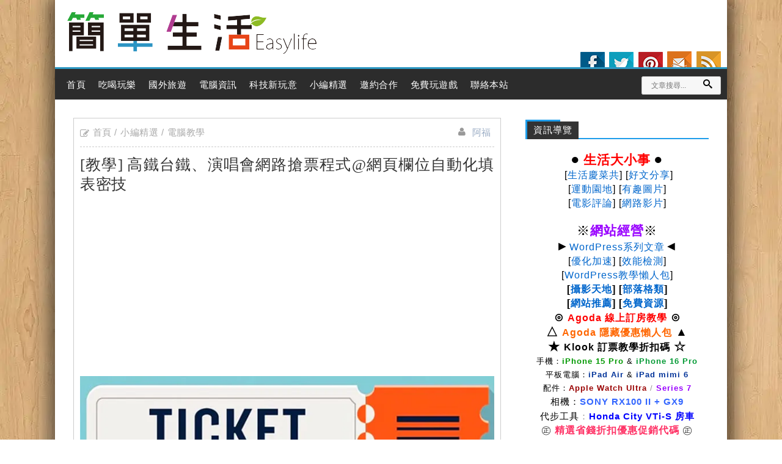

--- FILE ---
content_type: text/html; charset=UTF-8
request_url: https://sofun.tw/get-ticket/
body_size: 25012
content:
<!DOCTYPE html>
<!--[if IE 7 | IE 8]>
<html class="ie" lang="zh-TW">
<![endif]-->
<!--[if !(IE 7) | !(IE 8)  ]><!-->
<html lang="zh-TW" class="no-js">
<!--<![endif]-->
<head>
	<meta charset="UTF-8">
	<meta name="robots" content="all" />
	<meta name="author" content="簡單生活Easylife" />
	<meta name="rating" content="general" />
	<meta name="viewport" content="width=device-width">
	<link rel="profile" href="https://gmpg.org/xfn/11">
	<link rel="shortcut icon" href="https://sofun.tw/wp-content/themes/iLife/img/favicon.ico?ver=1" />
	<link rel="alternate" title="RSS 2.0 訂閱最新文章" href="https://sofun.tw/feed/" />
	<link rel="pingback" href="https://sofun.tw/xmlrpc.php">
	<!--[if lt IE 9]>
	<script src="//html5shiv.googlecode.com/svn/trunk/html5.js"></script>
	<![endif]-->
	<meta name='robots' content='index, follow, max-image-preview:large, max-snippet:-1, max-video-preview:-1' />
	<style>img:is([sizes="auto" i], [sizes^="auto," i]) { contain-intrinsic-size: 3000px 1500px }</style>
	
	<!-- This site is optimized with the Yoast SEO plugin v26.0 - https://yoast.com/wordpress/plugins/seo/ -->
	<title>[教學] 高鐵台鐵、演唱會網路搶票程式@網頁欄位自動化填表密技 - 簡單生活Easylife</title>
<link crossorigin data-rocket-preconnect href="https://pagead2.googlesyndication.com" rel="preconnect">
<link crossorigin data-rocket-preconnect href="https://static.addtoany.com" rel="preconnect">
<link crossorigin data-rocket-preconnect href="https://wp.me" rel="preconnect">
<link crossorigin data-rocket-preconnect href="https://www.googletagmanager.com" rel="preconnect">
<link crossorigin data-rocket-preconnect href="https://fundingchoicesmessages.google.com" rel="preconnect">
<link crossorigin data-rocket-preconnect href="https://googleads.g.doubleclick.net" rel="preconnect">
<link crossorigin data-rocket-preconnect href="https://stats.wp.com" rel="preconnect"><link rel="preload" data-rocket-preload as="image" href="https://i0.wp.com/photo.sofun.tw/2014/04/Get-Ticket-14.jpg?ssl=1" fetchpriority="high">
	<meta name="description" content="每逢過年過節前都得為高鐵、台鐵車票搶不到苦惱？？即使提早守在電腦前，網路開放訂票後出現伺服器忙錄訊息，好不容易手忙腳亂填好卻又顯示【車票售光】囧境；沒關係 ～ 不少人共同心聲我也感同身受，這回就來分享搶票程式使用密技教學，讓你將訂票網頁資訊填好，車票開賣後使用自動填寫表單外掛，馬上將欄位資料填寫完成，動作流程迅速讓你很快就能買到票，提供電腦與手機 App 兩種版本，讓你比別人早幾步買到車票沒煩惱。" />
	<link rel="canonical" href="https://sofun.tw/get-ticket/" />
	<meta property="og:locale" content="zh_TW" />
	<meta property="og:type" content="article" />
	<meta property="og:title" content="[教學] 高鐵台鐵、演唱會網路搶票程式@網頁欄位自動化填表密技 - 簡單生活Easylife" />
	<meta property="og:description" content="每逢過年過節前都得為高鐵、台鐵車票搶不到苦惱？？即使提早守在電腦前，網路開放訂票後出現伺服器忙錄訊息，好不容易手忙腳亂填好卻又顯示【車票售光】囧境；沒關係 ～ 不少人共同心聲我也感同身受，這回就來分享搶票程式使用密技教學，讓你將訂票網頁資訊填好，車票開賣後使用自動填寫表單外掛，馬上將欄位資料填寫完成，動作流程迅速讓你很快就能買到票，提供電腦與手機 App 兩種版本，讓你比別人早幾步買到車票沒煩惱。" />
	<meta property="og:url" content="https://sofun.tw/get-ticket/" />
	<meta property="og:site_name" content="簡單生活Easylife" />
	<meta property="article:publisher" content="https://www.facebook.com/isofun" />
	<meta property="article:author" content="https://www.facebook.com/isofun" />
	<meta property="article:published_time" content="2018-12-19T13:13:47+00:00" />
	<meta property="article:modified_time" content="2018-12-19T13:17:33+00:00" />
	<meta property="og:image" content="https://photo.sofun.tw/2018/12/Get-Ticket-Logo.jpg" />
	<meta name="author" content="阿福" />
	<meta name="twitter:card" content="summary_large_image" />
	<meta name="twitter:label1" content="作者:" />
	<meta name="twitter:data1" content="阿福" />
	<!-- / Yoast SEO plugin. -->


<link rel='dns-prefetch' href='//static.addtoany.com' />
<link rel='dns-prefetch' href='//ajax.googleapis.com' />
<link rel='dns-prefetch' href='//stats.wp.com' />
<link rel='dns-prefetch' href='//widgets.wp.com' />
<link rel='dns-prefetch' href='//jetpack.wordpress.com' />
<link rel='dns-prefetch' href='//s0.wp.com' />
<link rel='dns-prefetch' href='//public-api.wordpress.com' />
<link rel='dns-prefetch' href='//0.gravatar.com' />
<link rel='dns-prefetch' href='//1.gravatar.com' />
<link rel='dns-prefetch' href='//2.gravatar.com' />

<link rel='preconnect' href='//i0.wp.com' />
<link rel="alternate" type="application/rss+xml" title="訂閱《簡單生活Easylife 》&raquo;〈[教學] 高鐵台鐵、演唱會網路搶票程式@網頁欄位自動化填表密技〉留言的資訊提供" href="https://sofun.tw/get-ticket/feed/" />
<link data-minify="1" rel='stylesheet' id='wpra-lightbox-css' href='https://sofun.tw/wp-content/cache/min/1/wp-content/plugins/wp-rss-aggregator/core/css/jquery-colorbox.css?ver=1759551999' type='text/css' media='all' />
<link data-minify="1" rel='stylesheet' id='jetpack_related-posts-css' href='https://sofun.tw/wp-content/cache/min/1/wp-content/plugins/jetpack/modules/related-posts/related-posts.css?ver=1759552000' type='text/css' media='all' />
<style id='wp-emoji-styles-inline-css' type='text/css'>

	img.wp-smiley, img.emoji {
		display: inline !important;
		border: none !important;
		box-shadow: none !important;
		height: 1em !important;
		width: 1em !important;
		margin: 0 0.07em !important;
		vertical-align: -0.1em !important;
		background: none !important;
		padding: 0 !important;
	}
</style>
<link rel='stylesheet' id='wp-block-library-css' href='https://sofun.tw/wp-includes/css/dist/block-library/style.min.css' type='text/css' media='all' />
<style id='classic-theme-styles-inline-css' type='text/css'>
/*! This file is auto-generated */
.wp-block-button__link{color:#fff;background-color:#32373c;border-radius:9999px;box-shadow:none;text-decoration:none;padding:calc(.667em + 2px) calc(1.333em + 2px);font-size:1.125em}.wp-block-file__button{background:#32373c;color:#fff;text-decoration:none}
</style>
<link data-minify="1" rel='stylesheet' id='wpra-displays-css' href='https://sofun.tw/wp-content/cache/min/1/wp-content/plugins/wp-rss-aggregator/core/css/displays.css?ver=1759551999' type='text/css' media='all' />
<link rel='stylesheet' id='mediaelement-css' href='https://sofun.tw/wp-includes/js/mediaelement/mediaelementplayer-legacy.min.css' type='text/css' media='all' />
<link rel='stylesheet' id='wp-mediaelement-css' href='https://sofun.tw/wp-includes/js/mediaelement/wp-mediaelement.min.css' type='text/css' media='all' />
<style id='jetpack-sharing-buttons-style-inline-css' type='text/css'>
.jetpack-sharing-buttons__services-list{display:flex;flex-direction:row;flex-wrap:wrap;gap:0;list-style-type:none;margin:5px;padding:0}.jetpack-sharing-buttons__services-list.has-small-icon-size{font-size:12px}.jetpack-sharing-buttons__services-list.has-normal-icon-size{font-size:16px}.jetpack-sharing-buttons__services-list.has-large-icon-size{font-size:24px}.jetpack-sharing-buttons__services-list.has-huge-icon-size{font-size:36px}@media print{.jetpack-sharing-buttons__services-list{display:none!important}}.editor-styles-wrapper .wp-block-jetpack-sharing-buttons{gap:0;padding-inline-start:0}ul.jetpack-sharing-buttons__services-list.has-background{padding:1.25em 2.375em}
</style>
<link data-minify="1" rel='stylesheet' id='wpcd-frontend-style-css' href='https://sofun.tw/wp-content/cache/min/1/wp-content/plugins/wp-coupons-and-deals/build/style-index.css?ver=1759551999' type='text/css' media='' />
<style id='global-styles-inline-css' type='text/css'>
:root{--wp--preset--aspect-ratio--square: 1;--wp--preset--aspect-ratio--4-3: 4/3;--wp--preset--aspect-ratio--3-4: 3/4;--wp--preset--aspect-ratio--3-2: 3/2;--wp--preset--aspect-ratio--2-3: 2/3;--wp--preset--aspect-ratio--16-9: 16/9;--wp--preset--aspect-ratio--9-16: 9/16;--wp--preset--color--black: #000000;--wp--preset--color--cyan-bluish-gray: #abb8c3;--wp--preset--color--white: #ffffff;--wp--preset--color--pale-pink: #f78da7;--wp--preset--color--vivid-red: #cf2e2e;--wp--preset--color--luminous-vivid-orange: #ff6900;--wp--preset--color--luminous-vivid-amber: #fcb900;--wp--preset--color--light-green-cyan: #7bdcb5;--wp--preset--color--vivid-green-cyan: #00d084;--wp--preset--color--pale-cyan-blue: #8ed1fc;--wp--preset--color--vivid-cyan-blue: #0693e3;--wp--preset--color--vivid-purple: #9b51e0;--wp--preset--gradient--vivid-cyan-blue-to-vivid-purple: linear-gradient(135deg,rgba(6,147,227,1) 0%,rgb(155,81,224) 100%);--wp--preset--gradient--light-green-cyan-to-vivid-green-cyan: linear-gradient(135deg,rgb(122,220,180) 0%,rgb(0,208,130) 100%);--wp--preset--gradient--luminous-vivid-amber-to-luminous-vivid-orange: linear-gradient(135deg,rgba(252,185,0,1) 0%,rgba(255,105,0,1) 100%);--wp--preset--gradient--luminous-vivid-orange-to-vivid-red: linear-gradient(135deg,rgba(255,105,0,1) 0%,rgb(207,46,46) 100%);--wp--preset--gradient--very-light-gray-to-cyan-bluish-gray: linear-gradient(135deg,rgb(238,238,238) 0%,rgb(169,184,195) 100%);--wp--preset--gradient--cool-to-warm-spectrum: linear-gradient(135deg,rgb(74,234,220) 0%,rgb(151,120,209) 20%,rgb(207,42,186) 40%,rgb(238,44,130) 60%,rgb(251,105,98) 80%,rgb(254,248,76) 100%);--wp--preset--gradient--blush-light-purple: linear-gradient(135deg,rgb(255,206,236) 0%,rgb(152,150,240) 100%);--wp--preset--gradient--blush-bordeaux: linear-gradient(135deg,rgb(254,205,165) 0%,rgb(254,45,45) 50%,rgb(107,0,62) 100%);--wp--preset--gradient--luminous-dusk: linear-gradient(135deg,rgb(255,203,112) 0%,rgb(199,81,192) 50%,rgb(65,88,208) 100%);--wp--preset--gradient--pale-ocean: linear-gradient(135deg,rgb(255,245,203) 0%,rgb(182,227,212) 50%,rgb(51,167,181) 100%);--wp--preset--gradient--electric-grass: linear-gradient(135deg,rgb(202,248,128) 0%,rgb(113,206,126) 100%);--wp--preset--gradient--midnight: linear-gradient(135deg,rgb(2,3,129) 0%,rgb(40,116,252) 100%);--wp--preset--font-size--small: 13px;--wp--preset--font-size--medium: 20px;--wp--preset--font-size--large: 36px;--wp--preset--font-size--x-large: 42px;--wp--preset--spacing--20: 0.44rem;--wp--preset--spacing--30: 0.67rem;--wp--preset--spacing--40: 1rem;--wp--preset--spacing--50: 1.5rem;--wp--preset--spacing--60: 2.25rem;--wp--preset--spacing--70: 3.38rem;--wp--preset--spacing--80: 5.06rem;--wp--preset--shadow--natural: 6px 6px 9px rgba(0, 0, 0, 0.2);--wp--preset--shadow--deep: 12px 12px 50px rgba(0, 0, 0, 0.4);--wp--preset--shadow--sharp: 6px 6px 0px rgba(0, 0, 0, 0.2);--wp--preset--shadow--outlined: 6px 6px 0px -3px rgba(255, 255, 255, 1), 6px 6px rgba(0, 0, 0, 1);--wp--preset--shadow--crisp: 6px 6px 0px rgba(0, 0, 0, 1);}:where(.is-layout-flex){gap: 0.5em;}:where(.is-layout-grid){gap: 0.5em;}body .is-layout-flex{display: flex;}.is-layout-flex{flex-wrap: wrap;align-items: center;}.is-layout-flex > :is(*, div){margin: 0;}body .is-layout-grid{display: grid;}.is-layout-grid > :is(*, div){margin: 0;}:where(.wp-block-columns.is-layout-flex){gap: 2em;}:where(.wp-block-columns.is-layout-grid){gap: 2em;}:where(.wp-block-post-template.is-layout-flex){gap: 1.25em;}:where(.wp-block-post-template.is-layout-grid){gap: 1.25em;}.has-black-color{color: var(--wp--preset--color--black) !important;}.has-cyan-bluish-gray-color{color: var(--wp--preset--color--cyan-bluish-gray) !important;}.has-white-color{color: var(--wp--preset--color--white) !important;}.has-pale-pink-color{color: var(--wp--preset--color--pale-pink) !important;}.has-vivid-red-color{color: var(--wp--preset--color--vivid-red) !important;}.has-luminous-vivid-orange-color{color: var(--wp--preset--color--luminous-vivid-orange) !important;}.has-luminous-vivid-amber-color{color: var(--wp--preset--color--luminous-vivid-amber) !important;}.has-light-green-cyan-color{color: var(--wp--preset--color--light-green-cyan) !important;}.has-vivid-green-cyan-color{color: var(--wp--preset--color--vivid-green-cyan) !important;}.has-pale-cyan-blue-color{color: var(--wp--preset--color--pale-cyan-blue) !important;}.has-vivid-cyan-blue-color{color: var(--wp--preset--color--vivid-cyan-blue) !important;}.has-vivid-purple-color{color: var(--wp--preset--color--vivid-purple) !important;}.has-black-background-color{background-color: var(--wp--preset--color--black) !important;}.has-cyan-bluish-gray-background-color{background-color: var(--wp--preset--color--cyan-bluish-gray) !important;}.has-white-background-color{background-color: var(--wp--preset--color--white) !important;}.has-pale-pink-background-color{background-color: var(--wp--preset--color--pale-pink) !important;}.has-vivid-red-background-color{background-color: var(--wp--preset--color--vivid-red) !important;}.has-luminous-vivid-orange-background-color{background-color: var(--wp--preset--color--luminous-vivid-orange) !important;}.has-luminous-vivid-amber-background-color{background-color: var(--wp--preset--color--luminous-vivid-amber) !important;}.has-light-green-cyan-background-color{background-color: var(--wp--preset--color--light-green-cyan) !important;}.has-vivid-green-cyan-background-color{background-color: var(--wp--preset--color--vivid-green-cyan) !important;}.has-pale-cyan-blue-background-color{background-color: var(--wp--preset--color--pale-cyan-blue) !important;}.has-vivid-cyan-blue-background-color{background-color: var(--wp--preset--color--vivid-cyan-blue) !important;}.has-vivid-purple-background-color{background-color: var(--wp--preset--color--vivid-purple) !important;}.has-black-border-color{border-color: var(--wp--preset--color--black) !important;}.has-cyan-bluish-gray-border-color{border-color: var(--wp--preset--color--cyan-bluish-gray) !important;}.has-white-border-color{border-color: var(--wp--preset--color--white) !important;}.has-pale-pink-border-color{border-color: var(--wp--preset--color--pale-pink) !important;}.has-vivid-red-border-color{border-color: var(--wp--preset--color--vivid-red) !important;}.has-luminous-vivid-orange-border-color{border-color: var(--wp--preset--color--luminous-vivid-orange) !important;}.has-luminous-vivid-amber-border-color{border-color: var(--wp--preset--color--luminous-vivid-amber) !important;}.has-light-green-cyan-border-color{border-color: var(--wp--preset--color--light-green-cyan) !important;}.has-vivid-green-cyan-border-color{border-color: var(--wp--preset--color--vivid-green-cyan) !important;}.has-pale-cyan-blue-border-color{border-color: var(--wp--preset--color--pale-cyan-blue) !important;}.has-vivid-cyan-blue-border-color{border-color: var(--wp--preset--color--vivid-cyan-blue) !important;}.has-vivid-purple-border-color{border-color: var(--wp--preset--color--vivid-purple) !important;}.has-vivid-cyan-blue-to-vivid-purple-gradient-background{background: var(--wp--preset--gradient--vivid-cyan-blue-to-vivid-purple) !important;}.has-light-green-cyan-to-vivid-green-cyan-gradient-background{background: var(--wp--preset--gradient--light-green-cyan-to-vivid-green-cyan) !important;}.has-luminous-vivid-amber-to-luminous-vivid-orange-gradient-background{background: var(--wp--preset--gradient--luminous-vivid-amber-to-luminous-vivid-orange) !important;}.has-luminous-vivid-orange-to-vivid-red-gradient-background{background: var(--wp--preset--gradient--luminous-vivid-orange-to-vivid-red) !important;}.has-very-light-gray-to-cyan-bluish-gray-gradient-background{background: var(--wp--preset--gradient--very-light-gray-to-cyan-bluish-gray) !important;}.has-cool-to-warm-spectrum-gradient-background{background: var(--wp--preset--gradient--cool-to-warm-spectrum) !important;}.has-blush-light-purple-gradient-background{background: var(--wp--preset--gradient--blush-light-purple) !important;}.has-blush-bordeaux-gradient-background{background: var(--wp--preset--gradient--blush-bordeaux) !important;}.has-luminous-dusk-gradient-background{background: var(--wp--preset--gradient--luminous-dusk) !important;}.has-pale-ocean-gradient-background{background: var(--wp--preset--gradient--pale-ocean) !important;}.has-electric-grass-gradient-background{background: var(--wp--preset--gradient--electric-grass) !important;}.has-midnight-gradient-background{background: var(--wp--preset--gradient--midnight) !important;}.has-small-font-size{font-size: var(--wp--preset--font-size--small) !important;}.has-medium-font-size{font-size: var(--wp--preset--font-size--medium) !important;}.has-large-font-size{font-size: var(--wp--preset--font-size--large) !important;}.has-x-large-font-size{font-size: var(--wp--preset--font-size--x-large) !important;}
:where(.wp-block-post-template.is-layout-flex){gap: 1.25em;}:where(.wp-block-post-template.is-layout-grid){gap: 1.25em;}
:where(.wp-block-columns.is-layout-flex){gap: 2em;}:where(.wp-block-columns.is-layout-grid){gap: 2em;}
:root :where(.wp-block-pullquote){font-size: 1.5em;line-height: 1.6;}
</style>
<link data-minify="1" rel='stylesheet' id='ars-frontend-style-css' href='https://sofun.tw/wp-content/cache/min/1/wp-content/plugins/author-review-schema/assets/css/ars-frontend.css?ver=1759551999' type='text/css' media='all' />
<link data-minify="1" rel='stylesheet' id='wp-faq-schema-jquery-ui-css' href='https://sofun.tw/wp-content/cache/min/1/wp-content/plugins/faq-schema-for-pages-and-posts/css/jquery-ui.css?ver=1759551999' type='text/css' media='all' />
<link data-minify="1" rel='stylesheet' id='achang-icon-css' href='https://sofun.tw/wp-content/cache/min/1/wp-content/themes/iLife/img/icon-font/style.css?ver=1759551999' type='text/css' media='all' />
<link data-minify="1" rel='stylesheet' id='achang-style-css' href='https://sofun.tw/wp-content/cache/min/1/wp-content/themes/iLife/style.css?ver=1759551999' type='text/css' media='all' />
<link rel='stylesheet' id='wpcd-style-css' href='https://sofun.tw/wp-content/plugins/wp-coupons-and-deals/assets/css/dist/style.min.css' type='text/css' media='all' />
<style id='wpcd-style-inline-css' type='text/css'>
 .coupon-type { background-color: #56b151; } .deal-type { background-color: #56b151; } .wpcd-coupon { border-color: #000000; } 
</style>
<link rel='stylesheet' id='addtoany-css' href='https://sofun.tw/wp-content/plugins/add-to-any/addtoany.min.css' type='text/css' media='all' />
<style id='addtoany-inline-css' type='text/css'>
@media screen and (max-width:980px){
.a2a_floating_style.a2a_vertical_style{display:none;}
}
</style>
<style id='rocket-lazyload-inline-css' type='text/css'>
.rll-youtube-player{position:relative;padding-bottom:56.23%;height:0;overflow:hidden;max-width:100%;}.rll-youtube-player:focus-within{outline: 2px solid currentColor;outline-offset: 5px;}.rll-youtube-player iframe{position:absolute;top:0;left:0;width:100%;height:100%;z-index:100;background:0 0}.rll-youtube-player img{bottom:0;display:block;left:0;margin:auto;max-width:100%;width:100%;position:absolute;right:0;top:0;border:none;height:auto;-webkit-transition:.4s all;-moz-transition:.4s all;transition:.4s all}.rll-youtube-player img:hover{-webkit-filter:brightness(75%)}.rll-youtube-player .play{height:100%;width:100%;left:0;top:0;position:absolute;background:url(https://sofun.tw/wp-content/plugins/wp-rocket/assets/img/youtube.png) no-repeat center;background-color: transparent !important;cursor:pointer;border:none;}
</style>
<script type="text/javascript" id="jetpack_related-posts-js-extra">
/* <![CDATA[ */
var related_posts_js_options = {"post_heading":"h4"};
/* ]]> */
</script>
<script type="text/javascript" src="https://sofun.tw/wp-content/plugins/jetpack/_inc/build/related-posts/related-posts.min.js" id="jetpack_related-posts-js" data-rocket-defer defer></script>
<script data-minify="1" type="text/javascript" src="https://sofun.tw/wp-content/cache/min/1/ajax/libs/jquery/1.11.0/jquery.min.js?ver=1759551999" id="jquery-js"></script>
<script type="text/javascript" id="addtoany-core-js-before">
/* <![CDATA[ */
window.a2a_config=window.a2a_config||{};a2a_config.callbacks=[];a2a_config.overlays=[];a2a_config.templates={};a2a_localize = {
	Share: "分享",
	Save: "儲存",
	Subscribe: "訂閱",
	Email: "電子郵件",
	Bookmark: "書籤",
	ShowAll: "全部顯示",
	ShowLess: "顯示較少",
	FindServices: "尋找服務",
	FindAnyServiceToAddTo: "立即尋找想要新增的服務",
	PoweredBy: "開發團隊:",
	ShareViaEmail: "透過電子郵件分享",
	SubscribeViaEmail: "透過電子郵件訂閱",
	BookmarkInYourBrowser: "在瀏覽器中加入書籤",
	BookmarkInstructions: "按下 Ctrl+D 或 \u2318+D 將這個頁面加入書籤",
	AddToYourFavorites: "新增至 [我的最愛]",
	SendFromWebOrProgram: "透過任何電子郵件地址或電子郵件程式傳送",
	EmailProgram: "電子郵件程式",
	More: "進一步了解...",
	ThanksForSharing: "感謝分享！",
	ThanksForFollowing: "感謝追蹤！"
};
/* ]]> */
</script>
<script type="text/javascript" defer id="addtoany-core-js" data-type="lazy" data-src="https://static.addtoany.com/menu/page.js"></script>
<script type="text/javascript" defer src="https://sofun.tw/wp-content/plugins/add-to-any/addtoany.min.js" id="addtoany-jquery-js"></script>
<script type="text/javascript" id="wpcd-main-js-js-extra">
/* <![CDATA[ */
var wpcd_object = {"ajaxurl":"https:\/\/sofun.tw\/wp-admin\/admin-ajax.php","security":"db3b348ae9"};
var wpcd_main_js = {"minutes":"minutes","seconds":"seconds","hours":"hours","day":"day","week":"week","expired_text":"This offer has expired!","word_count":"30","button_text":"Copy","after_copy":"Copied","vote_success":"You have voted successfully!","vote_fail":"Voting failed!","vote_already":"You have voted already!"};
/* ]]> */
</script>
<script data-minify="1" type="text/javascript" src="https://sofun.tw/wp-content/cache/min/1/wp-content/plugins/wp-coupons-and-deals/assets/js/main.js?ver=1759551999" id="wpcd-main-js-js" data-rocket-defer defer></script>
<link rel='shortlink' href='https://wp.me/pt4my-Ly' />
<link rel="alternate" title="oEmbed (JSON)" type="application/json+oembed" href="https://sofun.tw/wp-json/oembed/1.0/embed?url=https%3A%2F%2Fsofun.tw%2Fget-ticket%2F" />
<link rel="alternate" title="oEmbed (XML)" type="text/xml+oembed" href="https://sofun.tw/wp-json/oembed/1.0/embed?url=https%3A%2F%2Fsofun.tw%2Fget-ticket%2F&#038;format=xml" />
	<style>img#wpstats{display:none}</style>
		<!-- GA4 追蹤 --><!-- Google tag (gtag.js) --><script async src="https://www.googletagmanager.com/gtag/js?id=G-SBMEBH2868"></script>
<script>
  window.dataLayer = window.dataLayer || [];
  function gtag(){dataLayer.push(arguments);}
  gtag('js', new Date());

  gtag('config', 'G-SBMEBH2868');
</script>
<meta property="fb:app_id" content="180487078670376"/><link rel="Shortcut Icon" href="https://sofun.tw/wp-content/themes/iLife/img/favicon.ico" />	<style type="text/css">
		/*<!-- rtoc -->*/
		.rtoc-mokuji-content {
			background-color: #ffffff;
		}

		.rtoc-mokuji-content.frame1 {
			border: 1px solid #3f9cff;
		}

		.rtoc-mokuji-content #rtoc-mokuji-title {
			color: #555555;
		}

		.rtoc-mokuji-content .rtoc-mokuji li>a {
			color: #555555;
		}

		.rtoc-mokuji-content .mokuji_ul.level-1>.rtoc-item::before {
			background-color: #3f9cff !important;
		}

		.rtoc-mokuji-content .mokuji_ul.level-2>.rtoc-item::before {
			background-color: #3f9cff !important;
		}

		.rtoc-mokuji-content.frame2::before,
		.rtoc-mokuji-content.frame3,
		.rtoc-mokuji-content.frame4,
		.rtoc-mokuji-content.frame5 {
			border-color: #3f9cff !important;
		}

		.rtoc-mokuji-content.frame5::before,
		.rtoc-mokuji-content.frame5::after {
			background-color: #3f9cff;
		}

		.widget_block #rtoc-mokuji-widget-wrapper .rtoc-mokuji.level-1 .rtoc-item.rtoc-current:after,
		.widget #rtoc-mokuji-widget-wrapper .rtoc-mokuji.level-1 .rtoc-item.rtoc-current:after,
		#scrollad #rtoc-mokuji-widget-wrapper .rtoc-mokuji.level-1 .rtoc-item.rtoc-current:after,
		#sideBarTracking #rtoc-mokuji-widget-wrapper .rtoc-mokuji.level-1 .rtoc-item.rtoc-current:after {
			background-color: #3f9cff !important;
		}

		.cls-1,
		.cls-2 {
			stroke: #3f9cff;
		}

		.rtoc-mokuji-content .decimal_ol.level-2>.rtoc-item::before,
		.rtoc-mokuji-content .mokuji_ol.level-2>.rtoc-item::before,
		.rtoc-mokuji-content .decimal_ol.level-2>.rtoc-item::after,
		.rtoc-mokuji-content .decimal_ol.level-2>.rtoc-item::after {
			color: #3f9cff;
			background-color: #3f9cff;
		}

		.rtoc-mokuji-content .rtoc-mokuji.level-1>.rtoc-item::before {
			color: #3f9cff;
		}

		.rtoc-mokuji-content .decimal_ol>.rtoc-item::after {
			background-color: #3f9cff;
		}

		.rtoc-mokuji-content .decimal_ol>.rtoc-item::before {
			color: #3f9cff;
		}

		/*rtoc_return*/
		#rtoc_return a::before {
			background-image: url(https://sofun.tw/wp-content/plugins/rich-table-of-content/include/../img/rtoc_return.png);
		}

		#rtoc_return a {
			background-color:  !important;
		}

		/* アクセントポイント */
		.rtoc-mokuji-content .level-1>.rtoc-item #rtocAC.accent-point::after {
			background-color: #3f9cff;
		}

		.rtoc-mokuji-content .level-2>.rtoc-item #rtocAC.accent-point::after {
			background-color: #3f9cff;
		}
		.rtoc-mokuji-content.frame6,
		.rtoc-mokuji-content.frame7::before,
		.rtoc-mokuji-content.frame8::before {
			border-color: #3f9cff;
		}

		.rtoc-mokuji-content.frame6 #rtoc-mokuji-title,
		.rtoc-mokuji-content.frame7 #rtoc-mokuji-title::after {
			background-color: #3f9cff;
		}

		#rtoc-mokuji-wrapper.rtoc-mokuji-content.rtoc_h2_timeline .mokuji_ol.level-1>.rtoc-item::after,
		#rtoc-mokuji-wrapper.rtoc-mokuji-content.rtoc_h2_timeline .level-1.decimal_ol>.rtoc-item::after,
		#rtoc-mokuji-wrapper.rtoc-mokuji-content.rtoc_h3_timeline .mokuji_ol.level-2>.rtoc-item::after,
		#rtoc-mokuji-wrapper.rtoc-mokuji-content.rtoc_h3_timeline .mokuji_ol.level-2>.rtoc-item::after,
		.rtoc-mokuji-content.frame7 #rtoc-mokuji-title span::after {
			background-color: #3f9cff;
		}

		.widget #rtoc-mokuji-wrapper.rtoc-mokuji-content.frame6 #rtoc-mokuji-title {
			color: #555555;
			background-color: #ffffff;
		}
	</style>
			<style type="text/css" id="wp-custom-css">
			#jp-relatedposts {
    margin: 0 auto;
}

#jp-relatedposts .jp-relatedposts-items-visual {
    margin-right: -15px;
    margin-left: 10px;
}

#jp-relatedposts h3.jp-relatedposts-headline {
    display: inline-block;
    float: left;
    font-family: inherit;
    font-size: 9pt;
    font-weight: 700;
    margin: 0 0 1em 2px;
}

figure {
    margin: 0 0 0 ;
}

.acht-expand-collapse-buttons {
    margin-bottom: 10px !important;
    text-align: center;
}		</style>
		<noscript><style id="rocket-lazyload-nojs-css">.rll-youtube-player, [data-lazy-src]{display:none !important;}</style></noscript><style id="rocket-lazyrender-inline-css">[data-wpr-lazyrender] {content-visibility: auto;}</style><meta name="generator" content="WP Rocket 3.19.4" data-wpr-features="wpr_defer_js wpr_minify_js wpr_lazyload_images wpr_lazyload_iframes wpr_preconnect_external_domains wpr_automatic_lazy_rendering wpr_oci wpr_image_dimensions wpr_minify_css wpr_preload_links wpr_desktop" /></head>
<body class="wp-singular post-template-default single single-post postid-2948 single-format-standard wp-theme-iLife">
			<header  id="header">
				<div  id="webname">
					<h2><a id="logo" title="簡單生活Easylife" href="https://sofun.tw">簡單生活Easylife</a></h2>
				</div>
				<div  class="socials">
					<ul class="achang-social">
						<li><a rel="nofollow" class="fb" target="_blank" href="https://www.facebook.com/isofun/" title="Facebook"><i>Facebook</i></a></li>
						<li><a rel="nofollow" class="tw" target="_blank" href="https://sofun.tw/" title="Twitter"><i>Twitter</i></a></li>
						<li><a rel="nofollow" class="pr" target="_blank" href="https://sofun.tw/" title="Pinterest"><i>Pinterest</i></a></li>
						<!-- <li><a rel="nofollow" class="gp" target="_blank" href="" title="Google+"><i>Google+</i></a></li> -->
						<!-- <li><a rel="nofollow" class="ld" target="_blank" href="" title="Linkdin"><i>Linkdin</i></a></li> -->
						<li><a rel="nofollow" class="em" target="_blank" href="https://sofun.tw/advertise/" title="聯絡我們"><i>聯絡我們</i></a></li>
						<li><a rel="nofollow" class="rss" target="_blank" href="https://feeds2.feedburner.com/easylifes" title="訂閱RSS"><i>訂閱RSS</i></a></li>
					</ul>
				</div>
			</header>
			<div  class="sticky-menu">
				<div  class="top-links">
					<div  id="achang-menu">
						<nav id="access" role="navigation">
							<header><h3 class="assistive-text">Main Menu</h3></header>
							<div class="menu-%e9%a0%82%e9%83%a8%e9%81%b8%e5%96%ae-container"><ul id="menu-%e9%a0%82%e9%83%a8%e9%81%b8%e5%96%ae" class="menu"><li id="menu-item-3946" class="menu-item menu-item-type-custom menu-item-object-custom menu-item-home menu-item-3946"><a href="https://sofun.tw">首頁</a></li>
<li id="menu-item-3889" class="menu-item menu-item-type-taxonomy menu-item-object-category menu-item-has-children menu-item-3889"><a href="https://sofun.tw/category/play/">吃喝玩樂</a>
<ul class="sub-menu">
	<li id="menu-item-3894" class="menu-item menu-item-type-taxonomy menu-item-object-category menu-item-3894"><a href="https://sofun.tw/category/play/special-snacks/">特色美食</a></li>
	<li id="menu-item-3898" class="menu-item menu-item-type-taxonomy menu-item-object-category menu-item-3898"><a href="https://sofun.tw/category/play/steak-play/">美式排餐</a></li>
	<li id="menu-item-3893" class="menu-item menu-item-type-taxonomy menu-item-object-category menu-item-3893"><a href="https://sofun.tw/category/play/hot-pot-bbq/">火鍋燒烤</a></li>
	<li id="menu-item-3896" class="menu-item menu-item-type-taxonomy menu-item-object-category menu-item-3896"><a href="https://sofun.tw/category/play/foreign-cuisine/">異國料理</a></li>
	<li id="menu-item-3897" class="menu-item menu-item-type-taxonomy menu-item-object-category menu-item-3897"><a href="https://sofun.tw/category/play/date-bake/">約會聚餐</a></li>
	<li id="menu-item-3895" class="menu-item menu-item-type-taxonomy menu-item-object-category menu-item-3895"><a href="https://sofun.tw/category/play/dessert-play/">甜點蛋糕</a></li>
	<li id="menu-item-3899" class="menu-item menu-item-type-taxonomy menu-item-object-category menu-item-3899"><a href="https://sofun.tw/category/play/tourism-factory/">觀光工廠</a></li>
	<li id="menu-item-3901" class="menu-item menu-item-type-taxonomy menu-item-object-category menu-item-3901"><a href="https://sofun.tw/category/play/accommodation/">飯店民宿</a></li>
	<li id="menu-item-4410" class="menu-item menu-item-type-taxonomy menu-item-object-category menu-item-4410"><a href="https://sofun.tw/category/hotels-share/">旅館分享</a></li>
	<li id="menu-item-3923" class="menu-item menu-item-type-taxonomy menu-item-object-category menu-item-3923"><a href="https://sofun.tw/category/travel-recommend/">旅遊懶人包</a></li>
</ul>
</li>
<li id="menu-item-3905" class="menu-item menu-item-type-taxonomy menu-item-object-category menu-item-has-children menu-item-3905"><a href="https://sofun.tw/category/foreign-travel/">國外旅遊</a>
<ul class="sub-menu">
	<li id="menu-item-3908" class="menu-item menu-item-type-taxonomy menu-item-object-category menu-item-has-children menu-item-3908"><a href="https://sofun.tw/category/foreign-travel/japan/">日本旅遊</a>
	<ul class="sub-menu">
		<li id="menu-item-3909" class="menu-item menu-item-type-taxonomy menu-item-object-category menu-item-3909"><a href="https://sofun.tw/category/foreign-travel/japan/jp-transportation/">交通指南</a></li>
		<li id="menu-item-3890" class="menu-item menu-item-type-taxonomy menu-item-object-category menu-item-3890"><a href="https://sofun.tw/category/foreign-travel/japan/tokyo/">東京旅遊</a></li>
		<li id="menu-item-3910" class="menu-item menu-item-type-taxonomy menu-item-object-category menu-item-3910"><a href="https://sofun.tw/category/foreign-travel/japan/kyoto/">京都旅遊</a></li>
		<li id="menu-item-3911" class="menu-item menu-item-type-taxonomy menu-item-object-category menu-item-3911"><a href="https://sofun.tw/category/foreign-travel/japan/osaka/">大阪旅遊</a></li>
		<li id="menu-item-3892" class="menu-item menu-item-type-taxonomy menu-item-object-category menu-item-3892"><a href="https://sofun.tw/category/foreign-travel/japan/kobe/">神戶旅遊</a></li>
		<li id="menu-item-3912" class="menu-item menu-item-type-taxonomy menu-item-object-category menu-item-3912"><a href="https://sofun.tw/category/foreign-travel/japan/nara/">奈良旅遊</a></li>
		<li id="menu-item-5270" class="menu-item menu-item-type-taxonomy menu-item-object-category menu-item-5270"><a href="https://sofun.tw/category/foreign-travel/japan/kumamoto/">熊本旅遊</a></li>
		<li id="menu-item-5271" class="menu-item menu-item-type-taxonomy menu-item-object-category menu-item-5271"><a href="https://sofun.tw/category/foreign-travel/japan/kagoshima/">鹿兒島旅遊</a></li>
		<li id="menu-item-3891" class="menu-item menu-item-type-taxonomy menu-item-object-category menu-item-3891"><a href="https://sofun.tw/category/foreign-travel/japan/okinawa/">沖繩旅遊</a></li>
	</ul>
</li>
	<li id="menu-item-3902" class="menu-item menu-item-type-taxonomy menu-item-object-category menu-item-3902"><a href="https://sofun.tw/category/foreign-travel/thailand/">泰國旅遊</a></li>
	<li id="menu-item-5653" class="menu-item menu-item-type-taxonomy menu-item-object-category menu-item-5653"><a href="https://sofun.tw/category/foreign-travel/hong-kong/">香港旅遊</a></li>
	<li id="menu-item-5072" class="menu-item menu-item-type-taxonomy menu-item-object-category menu-item-5072"><a href="https://sofun.tw/category/foreign-travel/india/">印度旅遊</a></li>
	<li id="menu-item-3903" class="menu-item menu-item-type-taxonomy menu-item-object-category menu-item-3903"><a href="https://sofun.tw/category/foreign-travel/australia/">澳洲旅遊</a></li>
	<li id="menu-item-3907" class="menu-item menu-item-type-taxonomy menu-item-object-category menu-item-3907"><a href="https://sofun.tw/category/foreign-travel/greece/">希臘旅遊</a></li>
	<li id="menu-item-3906" class="menu-item menu-item-type-taxonomy menu-item-object-category menu-item-3906"><a href="https://sofun.tw/category/foreign-travel/turkey/">土耳其旅遊</a></li>
	<li id="menu-item-3904" class="menu-item menu-item-type-taxonomy menu-item-object-category menu-item-3904"><a href="https://sofun.tw/category/foreign-travel/italy/">義大利旅遊</a></li>
</ul>
</li>
<li id="menu-item-3939" class="menu-item menu-item-type-taxonomy menu-item-object-category current-post-ancestor menu-item-has-children menu-item-3939"><a href="https://sofun.tw/category/computer/">電腦資訊</a>
<ul class="sub-menu">
	<li id="menu-item-3938" class="menu-item menu-item-type-taxonomy menu-item-object-category menu-item-3938"><a href="https://sofun.tw/category/blog/">部落格</a></li>
	<li id="menu-item-6277" class="menu-item menu-item-type-taxonomy menu-item-object-category menu-item-6277"><a href="https://sofun.tw/category/vpn/">VPN</a></li>
	<li id="menu-item-3942" class="menu-item menu-item-type-taxonomy menu-item-object-category current-post-ancestor current-menu-parent current-post-parent menu-item-3942"><a href="https://sofun.tw/category/computer/pc-teach/">電腦教學</a></li>
	<li id="menu-item-3915" class="menu-item menu-item-type-taxonomy menu-item-object-category menu-item-has-children menu-item-3915"><a href="https://sofun.tw/category/free-resource/">免費資源</a>
	<ul class="sub-menu">
		<li id="menu-item-3936" class="menu-item menu-item-type-taxonomy menu-item-object-category menu-item-3936"><a href="https://sofun.tw/category/web/">網站推薦</a></li>
		<li id="menu-item-3926" class="menu-item menu-item-type-taxonomy menu-item-object-category menu-item-3926"><a href="https://sofun.tw/category/computer/software/">免費軟體</a></li>
		<li id="menu-item-3913" class="menu-item menu-item-type-taxonomy menu-item-object-category menu-item-3913"><a href="https://sofun.tw/category/google/">Google</a></li>
		<li id="menu-item-3914" class="menu-item menu-item-type-taxonomy menu-item-object-category menu-item-3914"><a href="https://sofun.tw/category/wordpress/">WordPress</a></li>
	</ul>
</li>
	<li id="menu-item-3940" class="menu-item menu-item-type-taxonomy menu-item-object-category menu-item-3940"><a href="https://sofun.tw/category/computer/build-website/">網站架設</a></li>
	<li id="menu-item-3941" class="menu-item menu-item-type-taxonomy menu-item-object-category menu-item-3941"><a href="https://sofun.tw/category/computer/hosting/">虛擬主機</a></li>
</ul>
</li>
<li id="menu-item-3933" class="menu-item menu-item-type-taxonomy menu-item-object-category menu-item-has-children menu-item-3933"><a href="https://sofun.tw/category/3c/">科技新玩意</a>
<ul class="sub-menu">
	<li id="menu-item-3934" class="menu-item menu-item-type-taxonomy menu-item-object-category menu-item-3934"><a href="https://sofun.tw/category/3c/apple-fans/">蘋果相關</a></li>
	<li id="menu-item-3935" class="menu-item menu-item-type-taxonomy menu-item-object-category menu-item-3935"><a href="https://sofun.tw/category/3c/paymoney/">開箱評測</a></li>
</ul>
</li>
<li id="menu-item-3916" class="menu-item menu-item-type-taxonomy menu-item-object-category current-post-ancestor current-menu-parent current-post-parent menu-item-has-children menu-item-3916"><a href="https://sofun.tw/category/editor-greatest/">小編精選</a>
<ul class="sub-menu">
	<li id="menu-item-3917" class="menu-item menu-item-type-taxonomy menu-item-object-category menu-item-3917"><a href="https://sofun.tw/category/convienence-pack/">懶人包系列</a></li>
</ul>
</li>
<li id="menu-item-3948" class="menu-item menu-item-type-post_type menu-item-object-page menu-item-3948"><a href="https://sofun.tw/advertise/">邀約合作</a></li>
<li id="menu-item-6922" class="menu-item menu-item-type-post_type menu-item-object-page menu-item-6922"><a href="https://sofun.tw/games/">免費玩遊戲</a></li>
<li id="menu-item-3951" class="menu-item menu-item-type-custom menu-item-object-custom menu-item-has-children menu-item-3951"><a href="https://sofun.tw/advertise/">聯絡本站</a>
<ul class="sub-menu">
	<li id="menu-item-3950" class="menu-item menu-item-type-post_type menu-item-object-page menu-item-3950"><a href="https://sofun.tw/about/">關於阿福</a></li>
	<li id="menu-item-3947" class="menu-item menu-item-type-post_type menu-item-object-page menu-item-3947"><a href="https://sofun.tw/travel-food/">食在好玩</a></li>
	<li id="menu-item-3949" class="menu-item menu-item-type-post_type menu-item-object-page menu-item-3949"><a href="https://sofun.tw/blogroll/">網誌聯播</a></li>
	<li id="menu-item-6773" class="menu-item menu-item-type-post_type menu-item-object-page menu-item-6773"><a href="https://sofun.tw/privacy/">隱私權政策</a></li>
</ul>
</li>
</ul></div>						</nav>
					</div>
					<div  class="top-right">
																		<div class="search-box">
							<form role="search" method="get" id="searchform" action="https://www.google.com/cse" target="_blank">
								<div class="search-box">
									<input type="text" class="textfield"  placeholder="SEARCH..."  value="" name="s" id="s" />
									<input type="hidden" name="cx" value="006455682936880860390:apqsj7vqcbs" />
									<input type="hidden" name="ie" value="UTF-8" />
									<input type="text" placeholder="文章搜尋..." name="q" id="q" class="Search" />
									<button type="submit" aria-label="search">
										<i class="icon-search"></i>
									</button>
								</div>
							</form>
						</div>
												<div class="fixed-social">
							<a rel="nofollow" class="fb" target="_blank" href="https://www.facebook.com/isofun/" title="Facebook"><i>Facebook</i></a>
							<a rel="nofollow" class="em" target="_blank" href="https://sofun.tw/advertise/" title="聯絡我們"><i>聯絡我們</i></a>
							<a rel="nofollow" class="rss" target="_blank" href="https://feeds2.feedburner.com/easylifes" title="訂閱RSS"><i>訂閱RSS</i></a>
						</div>
					</div>
				</div>
			</div>
		<div  id="wrap">
						<div  id="content">
	

<div  id="main" role="main">
	<article id="post-2948" role="article" class="page-single">
	<header>
	<div class="post-top-meta">
		<div id="breadcrumb">
			
	<ul itemscope itemtype="http://schema.org/BreadcrumbList">
		<li itemprop="itemListElement" itemscope itemtype="http://schema.org/ListItem">
			<span class="icon-edit"></span><a title="回首頁" href="https://sofun.tw/" itemprop="item"><span itemprop="name">首頁</span></a><meta itemprop="position" content="1" />
		</li><li itemprop="itemListElement" itemscope itemtype="http://schema.org/ListItem"><a href="https://sofun.tw/category/editor-greatest/" title="觀看分類「小編精選」的全部文章" itemprop="item"><span itemprop="name">小編精選</span></a><meta itemprop="position" content="2" /></li><li itemprop="itemListElement" itemscope itemtype="http://schema.org/ListItem"><a href="https://sofun.tw/category/computer/pc-teach/" title="觀看分類「電腦教學」的全部文章" itemprop="item"><span itemprop="name">電腦教學</span></a><meta itemprop="position" content="2" /></li><li class="last"><a class="title">[教學] 高鐵台鐵、演唱會網路搶票程式@網頁欄位自動化填表密技</a></li></ul>		</div>
		<div class="entry-meta">
			<div class="vcard author icon-user2"><span class="fn"><a href="https://sofun.tw/author/sofun/">阿福</a></span></div>
				</div>
	</div>
	<h1>[教學] 高鐵台鐵、演唱會網路搶票程式@網頁欄位自動化填表密技</h1>
	</header>
				<div  class="fix"></div>
		<div class="content-inner">
		<table align="center" width="700" style="border-collapse: separate;"><tr><td style="border: 0px;"><center><ins class="adsbygoogle"
     style="display:inline-block;width:300px;height:250px"
     data-ad-client="ca-pub-2918043529714260"
     data-ad-slot="7608496539"
     data-ad-format="rectangle"></ins>
<script>
(adsbygoogle = window.adsbygoogle || []).push({});
</script></center></td><td style="border: 0px;"><center><ins class="adsbygoogle"
     style="display:inline-block;width:300px;height:250px"
     data-ad-client="ca-pub-2918043529714260"
     data-ad-slot="7608496539"
     data-ad-format="rectangle"></ins>
<script>
(adsbygoogle = window.adsbygoogle || []).push({});
</script></center></td></tr></table>		
<div class="single-top"></div>
<p style="text-align: center;"><a href="https://sofun.tw/get-ticket/"><img data-recalc-dims="1" decoding="async" src="data:image/svg+xml,%3Csvg%20xmlns='http://www.w3.org/2000/svg'%20viewBox='0%200%200%200'%3E%3C/svg%3E" alt="[教學] 高鐵台鐵、演唱會網路搶票程式@網頁欄位自動化填表密技" title="[教學] 高鐵台鐵、演唱會網路搶票程式@網頁欄位自動化填表密技" border="0" data-lazy-src="https://i0.wp.com/photo.sofun.tw/2018/12/Get-Ticket-Logo.jpg?ssl=1"><noscript><img data-recalc-dims="1" decoding="async" src="https://i0.wp.com/photo.sofun.tw/2018/12/Get-Ticket-Logo.jpg?ssl=1" alt="[教學] 高鐵台鐵、演唱會網路搶票程式@網頁欄位自動化填表密技" title="[教學] 高鐵台鐵、演唱會網路搶票程式@網頁欄位自動化填表密技" border="0"></noscript></a></p>
<p>每逢過年過節前都得為高鐵、台鐵車票搶不到苦惱？？即使提早守在電腦前，網路開放訂票後出現伺服器忙錄訊息，好不容易手忙腳亂填好卻又顯示【車票售光】囧境；沒關係 ～ 不少人共同心聲我也感同身受，這回就來分享搶票程式使用密技教學，讓你將訂票網頁資訊填好，車票開賣後使用自動填寫表單外掛，馬上將欄位資料填寫完成，動作流程迅速讓你很快就能買到票，提供電腦與手機 App 兩種版本，讓你比別人早幾步買到車票沒煩惱。</p>
<p><span id="more-2948"></span>
<span class="single-mid"><ins class="adsbygoogle"
     style="display:inline-block;width:336px;height:280px"
     data-ad-client="ca-pub-2918043529714260"
     data-ad-slot="9883084922"></ins>
<script>
(adsbygoogle = window.adsbygoogle || []).push({});
</script><br/>
<div align="center" style="margin-top:-10px; margin-bottom:25px;margin-left: 0px;margin-right: 0px;">
<ins class="adsbygoogle"
     style="display:block"
     data-ad-client="ca-pub-2918043529714260"
     data-ad-slot="8121914527"
     data-ad-format="auto"
     data-full-width-responsive="true"></ins>
<script>
     (adsbygoogle = window.adsbygoogle || []).push({});
</script>
</div></span>
</p>
<p style="text-align: center;"><img data-recalc-dims="1" decoding="async" src="https://i0.wp.com/photo.sofun.tw/2014/04/Get-Ticket-14.jpg?ssl=1" alt="[教學] 高鐵台鐵、演唱會網路搶票程式@網頁欄位自動化填表密技" title="[教學] 高鐵台鐵、演唱會網路搶票程式@網頁欄位自動化填表密技" border="0"> </p>
<p>&nbsp;</p>
<p>搶票時想必時常看到這畫面吧？？下回再點進來車票就賣光了 &#8230;</p>
<p>&nbsp;</p>
<div id="rtoc-mokuji-wrapper" class="rtoc-mokuji-content frame2 preset1 animation-fade rtoc_open helvetica" data-id="2948" data-theme="iLife">
			<div id="rtoc-mokuji-title" class="rtoc_left">
			<button class="rtoc_open_close rtoc_open"></button>
			<span>文章目錄</span>
			</div><ol class="rtoc-mokuji decimal_ol level-1"><li class="rtoc-item"><a href="#rtoc-1">Google Chrome 搶票教學：</a></li><li class="rtoc-item"><a href="#rtoc-2">高鐵/台鐵搶票程式 (適用 Firefox)：</a></li><li class="rtoc-item"><a href="#rtoc-3">延伸閱讀：</a></li></ol></div><h2 id="rtoc-1" >Google Chrome 搶票教學：</h2>
<p>&nbsp;</p>
<p style="text-align: center;"><img data-recalc-dims="1" decoding="async" src="data:image/svg+xml,%3Csvg%20xmlns='http://www.w3.org/2000/svg'%20viewBox='0%200%200%200'%3E%3C/svg%3E" alt="[教學] 高鐵台鐵、演唱會網路搶票程式@網頁欄位自動化填表密技" title="[教學] 高鐵台鐵、演唱會網路搶票程式@網頁欄位自動化填表密技" border="0" data-lazy-src="https://i0.wp.com/photo.sofun.tw/2018/12/Get-Ticket-01.jpg?ssl=1"><noscript><img data-recalc-dims="1" decoding="async" src="https://i0.wp.com/photo.sofun.tw/2018/12/Get-Ticket-01.jpg?ssl=1" alt="[教學] 高鐵台鐵、演唱會網路搶票程式@網頁欄位自動化填表密技" title="[教學] 高鐵台鐵、演唱會網路搶票程式@網頁欄位自動化填表密技" border="0"></noscript></p>
<p>&nbsp;</p>
<p style="text-align: center;">點選下面套件網址進入後按 &quot;加到 Chrome&quot; 進行安裝動作。</p>
<p>&nbsp;</p>
<blockquote>
<p>套件名稱：Autofill 表格欄位自動填寫</p>
<p>軟體網址：<b><a href="https://download.sofun.tw/autofill/">載點</a></b></p>
<p>軟體需求：<b><a href="https://sofun.tw/google-chrome/">Google Chrome 瀏覽器</a></b></p>
</blockquote>
<p>&nbsp;</p>
<p style="text-align: center;"><img data-recalc-dims="1" decoding="async" src="data:image/svg+xml,%3Csvg%20xmlns='http://www.w3.org/2000/svg'%20viewBox='0%200%200%200'%3E%3C/svg%3E" alt="[教學] 高鐵台鐵、演唱會網路搶票程式@網頁欄位自動化填表密技" title="[教學] 高鐵台鐵、演唱會網路搶票程式@網頁欄位自動化填表密技" border="0" data-lazy-src="https://i0.wp.com/photo.sofun.tw/2018/12/Get-Ticket-02.jpg?ssl=1"><noscript><img data-recalc-dims="1" decoding="async" src="https://i0.wp.com/photo.sofun.tw/2018/12/Get-Ticket-02.jpg?ssl=1" alt="[教學] 高鐵台鐵、演唱會網路搶票程式@網頁欄位自動化填表密技" title="[教學] 高鐵台鐵、演唱會網路搶票程式@網頁欄位自動化填表密技" border="0"></noscript></p>
<p>&nbsp;</p>
<p style="text-align: center;">以高鐵訂票為例，在開放售票前先填好欄位資訊</p>
<p style="text-align: center;">空白處按右鍵 &#8211; Autofill &#8211; Add rules for this form</p>
<p>&nbsp;</p>
<p style="text-align: center;"><img data-recalc-dims="1" decoding="async" src="data:image/svg+xml,%3Csvg%20xmlns='http://www.w3.org/2000/svg'%20viewBox='0%200%200%200'%3E%3C/svg%3E" alt="[教學] 高鐵台鐵、演唱會網路搶票程式@網頁欄位自動化填表密技" title="[教學] 高鐵台鐵、演唱會網路搶票程式@網頁欄位自動化填表密技" border="0" data-lazy-src="https://i0.wp.com/photo.sofun.tw/2018/12/Get-Ticket-03.jpg?ssl=1"><noscript><img data-recalc-dims="1" decoding="async" src="https://i0.wp.com/photo.sofun.tw/2018/12/Get-Ticket-03.jpg?ssl=1" alt="[教學] 高鐵台鐵、演唱會網路搶票程式@網頁欄位自動化填表密技" title="[教學] 高鐵台鐵、演唱會網路搶票程式@網頁欄位自動化填表密技" border="0"></noscript></p>
<p style="text-align: center;"><img data-recalc-dims="1" decoding="async" src="data:image/svg+xml,%3Csvg%20xmlns='http://www.w3.org/2000/svg'%20viewBox='0%200%200%200'%3E%3C/svg%3E" alt="[教學] 高鐵台鐵、演唱會網路搶票程式@網頁欄位自動化填表密技" title="[教學] 高鐵台鐵、演唱會網路搶票程式@網頁欄位自動化填表密技" border="0" data-lazy-src="https://i0.wp.com/photo.sofun.tw/2018/12/Get-Ticket-04.jpg?ssl=1"><noscript><img data-recalc-dims="1" decoding="async" src="https://i0.wp.com/photo.sofun.tw/2018/12/Get-Ticket-04.jpg?ssl=1" alt="[教學] 高鐵台鐵、演唱會網路搶票程式@網頁欄位自動化填表密技" title="[教學] 高鐵台鐵、演唱會網路搶票程式@網頁欄位自動化填表密技" border="0"></noscript></p>
<p>&nbsp;</p>
<p style="text-align: center;">接著新增表格名稱為 &#8211; 高鐵搶票專用 (自定義命名)，完成後按確定並點選 Generate Autofill Rules。</p>
<p>&nbsp;</p>
<p style="text-align: center;"><img data-recalc-dims="1" decoding="async" src="data:image/svg+xml,%3Csvg%20xmlns='http://www.w3.org/2000/svg'%20viewBox='0%200%200%200'%3E%3C/svg%3E" alt="[教學] 高鐵台鐵、演唱會網路搶票程式@網頁欄位自動化填表密技" title="[教學] 高鐵台鐵、演唱會網路搶票程式@網頁欄位自動化填表密技" border="0" data-lazy-src="https://i0.wp.com/photo.sofun.tw/2018/12/Get-Ticket-05.jpg?ssl=1"><noscript><img data-recalc-dims="1" decoding="async" src="https://i0.wp.com/photo.sofun.tw/2018/12/Get-Ticket-05.jpg?ssl=1" alt="[教學] 高鐵台鐵、演唱會網路搶票程式@網頁欄位自動化填表密技" title="[教學] 高鐵台鐵、演唱會網路搶票程式@網頁欄位自動化填表密技" border="0"></noscript></p>
<p>&nbsp;</p>
<p style="text-align: center;">接著只要等車票開賣後，日期時間選定</p>
<p style="text-align: center;">並取票人資訊案右鍵選擇剛設定的名稱</p>
<p style="text-align: center;">就會自動將欄位個人資料給填進去囉!!</p>
<p style="text-align: center;"><font color="red"><b>P.S</b></font>: 不安心可以先試驗看看能否運作</p>
<p>&nbsp;</p>
<p style="text-align: center;"><img data-recalc-dims="1" decoding="async" src="data:image/svg+xml,%3Csvg%20xmlns='http://www.w3.org/2000/svg'%20viewBox='0%200%200%200'%3E%3C/svg%3E" alt="[教學] 高鐵台鐵、演唱會網路搶票程式@網頁欄位自動化填表密技" title="[教學] 高鐵台鐵、演唱會網路搶票程式@網頁欄位自動化填表密技" border="0" data-lazy-src="https://i0.wp.com/photo.sofun.tw/2018/12/Get-Ticket-06.jpg?ssl=1"><noscript><img data-recalc-dims="1" decoding="async" src="https://i0.wp.com/photo.sofun.tw/2018/12/Get-Ticket-06.jpg?ssl=1" alt="[教學] 高鐵台鐵、演唱會網路搶票程式@網頁欄位自動化填表密技" title="[教學] 高鐵台鐵、演唱會網路搶票程式@網頁欄位自動化填表密技" border="0"></noscript></p>
<p style="text-align: center;"><img data-recalc-dims="1" decoding="async" src="data:image/svg+xml,%3Csvg%20xmlns='http://www.w3.org/2000/svg'%20viewBox='0%200%200%200'%3E%3C/svg%3E" alt="[教學] 高鐵台鐵、演唱會網路搶票程式@網頁欄位自動化填表密技" title="[教學] 高鐵台鐵、演唱會網路搶票程式@網頁欄位自動化填表密技" border="0" data-lazy-src="https://i0.wp.com/photo.sofun.tw/2018/12/Get-Ticket-07.jpg?ssl=1"><noscript><img data-recalc-dims="1" decoding="async" src="https://i0.wp.com/photo.sofun.tw/2018/12/Get-Ticket-07.jpg?ssl=1" alt="[教學] 高鐵台鐵、演唱會網路搶票程式@網頁欄位自動化填表密技" title="[教學] 高鐵台鐵、演唱會網路搶票程式@網頁欄位自動化填表密技" border="0"></noscript></p>
<p>&nbsp;</p>
<p style="text-align: center;">台鐵車票也可以依樣畫葫蘆，你可以在這選擇訂票</p>
<p style="text-align: center;">網址：<a href="http://twtraffic.tra.gov.tw/twrail/" class="external" target="_blank">http://twtraffic.tra.gov.tw/twrail/</a></p>
<p>&nbsp;</p>
<p style="text-align: center;"><img data-recalc-dims="1" decoding="async" src="data:image/svg+xml,%3Csvg%20xmlns='http://www.w3.org/2000/svg'%20viewBox='0%200%200%200'%3E%3C/svg%3E" alt="[教學] 高鐵台鐵、演唱會網路搶票程式@網頁欄位自動化填表密技" title="[教學] 高鐵台鐵、演唱會網路搶票程式@網頁欄位自動化填表密技" border="0" data-lazy-src="https://i0.wp.com/photo.sofun.tw/2018/12/Get-Ticket-08.jpg?ssl=1"><noscript><img data-recalc-dims="1" decoding="async" src="https://i0.wp.com/photo.sofun.tw/2018/12/Get-Ticket-08.jpg?ssl=1" alt="[教學] 高鐵台鐵、演唱會網路搶票程式@網頁欄位自動化填表密技" title="[教學] 高鐵台鐵、演唱會網路搶票程式@網頁欄位自動化填表密技" border="0"></noscript></p>
<p style="text-align: center;"><img data-recalc-dims="1" decoding="async" src="data:image/svg+xml,%3Csvg%20xmlns='http://www.w3.org/2000/svg'%20viewBox='0%200%200%200'%3E%3C/svg%3E" alt="[教學] 高鐵台鐵、演唱會網路搶票程式@網頁欄位自動化填表密技" title="[教學] 高鐵台鐵、演唱會網路搶票程式@網頁欄位自動化填表密技" border="0" data-lazy-src="https://i0.wp.com/photo.sofun.tw/2018/12/Get-Ticket-09.jpg?ssl=1"><noscript><img data-recalc-dims="1" decoding="async" src="https://i0.wp.com/photo.sofun.tw/2018/12/Get-Ticket-09.jpg?ssl=1" alt="[教學] 高鐵台鐵、演唱會網路搶票程式@網頁欄位自動化填表密技" title="[教學] 高鐵台鐵、演唱會網路搶票程式@網頁欄位自動化填表密技" border="0"></noscript></p>
<p style="text-align: center;"><img data-recalc-dims="1" decoding="async" src="data:image/svg+xml,%3Csvg%20xmlns='http://www.w3.org/2000/svg'%20viewBox='0%200%200%200'%3E%3C/svg%3E" alt="[教學] 高鐵台鐵、演唱會網路搶票程式@網頁欄位自動化填表密技" title="[教學] 高鐵台鐵、演唱會網路搶票程式@網頁欄位自動化填表密技" border="0" data-lazy-src="https://i0.wp.com/photo.sofun.tw/2018/12/Get-Ticket-10.jpg?ssl=1"><noscript><img data-recalc-dims="1" decoding="async" src="https://i0.wp.com/photo.sofun.tw/2018/12/Get-Ticket-10.jpg?ssl=1" alt="[教學] 高鐵台鐵、演唱會網路搶票程式@網頁欄位自動化填表密技" title="[教學] 高鐵台鐵、演唱會網路搶票程式@網頁欄位自動化填表密技" border="0"></noscript></p>
<p>&nbsp;</p>
<p style="text-align: center;">或是點進專屬訂票網站參照前面作法也可以</p>
<p style="text-align: center;">網址：<a href="http://railway.hinet.net/" class="external" target="_blank">http://railway.hinet.net/</a></p>
<p>&nbsp;</p>
<p style="text-align: center;"><img data-recalc-dims="1" decoding="async" src="data:image/svg+xml,%3Csvg%20xmlns='http://www.w3.org/2000/svg'%20viewBox='0%200%200%200'%3E%3C/svg%3E" alt="[教學] 高鐵台鐵、演唱會網路搶票程式@網頁欄位自動化填表密技" title="[教學] 高鐵台鐵、演唱會網路搶票程式@網頁欄位自動化填表密技" border="0" data-lazy-src="https://i0.wp.com/photo.sofun.tw/2014/04/Get-Ticket-08.jpg?ssl=1"><noscript><img data-recalc-dims="1" decoding="async" src="https://i0.wp.com/photo.sofun.tw/2014/04/Get-Ticket-08.jpg?ssl=1" alt="[教學] 高鐵台鐵、演唱會網路搶票程式@網頁欄位自動化填表密技" title="[教學] 高鐵台鐵、演唱會網路搶票程式@網頁欄位自動化填表密技" border="0"></noscript></p>
<p>&nbsp;</p>
<p style="text-align: center;">即使要搶演唱會門票要比快也是沒問題。</p>
<p>&nbsp;</p>
<h2 id="rtoc-2" >高鐵/台鐵搶票程式 (適用 Firefox)：</h2>
<p>&nbsp;</p>
<blockquote>
<p>套件名稱：Autofill &#8211; 表格欄位自動填寫</p>
<p>軟體網址：<b><a href="https://download.sofun.tw/autofill/">載點</a></b></p>
<p>軟體需求：<b><a href="https://sofun.tw/firefox/">Fifrfox 火狐瀏覽器</a></b></p>
</blockquote>
<p>&nbsp;</p>
<p style="text-align: center;"><img data-recalc-dims="1" decoding="async" src="data:image/svg+xml,%3Csvg%20xmlns='http://www.w3.org/2000/svg'%20viewBox='0%200%200%200'%3E%3C/svg%3E" alt="[教學] 高鐵台鐵、演唱會網路搶票程式@網頁欄位自動化填表密技" title="[教學] 高鐵台鐵、演唱會網路搶票程式@網頁欄位自動化填表密技" border="0" data-lazy-src="https://i0.wp.com/photo.sofun.tw/2018/12/Get-Ticket-11.jpg?ssl=1"><noscript><img data-recalc-dims="1" decoding="async" src="https://i0.wp.com/photo.sofun.tw/2018/12/Get-Ticket-11.jpg?ssl=1" alt="[教學] 高鐵台鐵、演唱會網路搶票程式@網頁欄位自動化填表密技" title="[教學] 高鐵台鐵、演唱會網路搶票程式@網頁欄位自動化填表密技" border="0"></noscript></p>
<p>&nbsp;</p>
<p style="text-align: center;">Autofill 搶票自動填表格外掛 可在 Firefox 運行</p>
<p style="text-align: center;">點選 &quot;+新增至 Firefox&quot; 便可完成安裝程序 ~</p>
<p>&nbsp;</p>
<p style="text-align: center;"><img data-recalc-dims="1" decoding="async" src="data:image/svg+xml,%3Csvg%20xmlns='http://www.w3.org/2000/svg'%20viewBox='0%200%200%200'%3E%3C/svg%3E" alt="[教學] 高鐵台鐵、演唱會網路搶票程式@網頁欄位自動化填表密技" title="[教學] 高鐵台鐵、演唱會網路搶票程式@網頁欄位自動化填表密技" border="0" data-lazy-src="https://i0.wp.com/photo.sofun.tw/2018/12/Get-Ticket-12.jpg?ssl=1"><noscript><img data-recalc-dims="1" decoding="async" src="https://i0.wp.com/photo.sofun.tw/2018/12/Get-Ticket-12.jpg?ssl=1" alt="[教學] 高鐵台鐵、演唱會網路搶票程式@網頁欄位自動化填表密技" title="[教學] 高鐵台鐵、演唱會網路搶票程式@網頁欄位自動化填表密技" border="0"></noscript></p>
<p>&nbsp;</p>
<p style="text-align: center;">使用方法跟上述 Google Chrome 完全一樣，不另外補充教學。</p>
<p>&nbsp;</p>
<h2 id="rtoc-3" >延伸閱讀：</h2>
<p>&nbsp;</p>
<p>1. [App] 台鐵訂票快手 – 台鐵火車時刻表/手機線上訂票：<a href="http://download.sofun.tw/train-tickets/"><b>網址</b></a></p>
<p>2. ibon 超商搶票小秘訣、技巧分享文章：<a href="http://www.7headlines.com/story/show/2327/" class="external" target="_blank"><b>網址</b></a></p>
<p>&nbsp;</p>
<div align="right"><font color="red"><b>文章於 2018.11.19 更新部分內容 &amp; 重新截圖</b></font></div>
<p>&nbsp;</p>
<p>&nbsp;</p>

<div class="single-btm"><div align="center" style="margin-top:-10px; margin-bottom:20px;margin-left:15px;margin-right:15px;">
<!-- 簡單文末多媒體單元 --><ins class="adsbygoogle"
     style="display:inline-block;width:336px;height:280px"
     data-ad-client="ca-pub-2918043529714260"
     data-ad-slot="1893560581"></ins>
<script>
     (adsbygoogle = window.adsbygoogle || []).push({});
</script>
</div></div>
		</div>
		<div data-wpr-lazyrender="1" class="fix"></div>
		<div id='jp-relatedposts' class='jp-relatedposts' >
	<h3 class="jp-relatedposts-headline"><em>精選相關文章</em></h3>
</div>		<!-- <div id="google-relatedposts" class="google-relatedposts"><h3 class="google-relatedposts-headline"><em>精選相關文章</em></h3></div> -->
<div align="center" style="margin-bottom:15px;margin-left: 10px;margin-right: 10px;"></div>	
		<footer>
			<div id="post-author">
				<div class="vcard">
				<span class="photo"><img alt='Avatar for 阿福' title='Gravatar for 阿福' src="data:image/svg+xml,%3Csvg%20xmlns='http://www.w3.org/2000/svg'%20viewBox='0%200%2080%2080'%3E%3C/svg%3E" data-lazy-srcset='https://secure.gravatar.com/avatar/685171660529b064150efce80921e95efda5b154135f3ecf9b7ea14b3453f9d9?s=160&#038;d=mm&#038;r=g 2x' class='avatar avatar-80 photo' height='80' width='80' decoding='async' data-lazy-src="https://secure.gravatar.com/avatar/685171660529b064150efce80921e95efda5b154135f3ecf9b7ea14b3453f9d9?s=80&#038;d=mm&#038;r=g"/><noscript><img alt='Avatar for 阿福' title='Gravatar for 阿福' src='https://secure.gravatar.com/avatar/685171660529b064150efce80921e95efda5b154135f3ecf9b7ea14b3453f9d9?s=80&#038;d=mm&#038;r=g' srcset='https://secure.gravatar.com/avatar/685171660529b064150efce80921e95efda5b154135f3ecf9b7ea14b3453f9d9?s=160&#038;d=mm&#038;r=g 2x' class='avatar avatar-80 photo' height='80' width='80' decoding='async'/></noscript></span>
				<span class="fn nickname">阿福</span>
				<p>平時在 PTT 或 Dcard 論壇逛逛，身兼網管與校長撞鐘職務，默默在這簡單紀錄過往生活旅遊大小事，此外也在<a href="http://download.sofun.tw/">搜放</a>打雜，喜歡用平易近人口吻分享最新資訊，以及透過相機記錄生活。<br /><a href="https://sofun.tw/" target="_blank" >個人介紹</a> | <a href="https://sofun.tw/author/sofun/" target="_blank">更多文章 &raquo;</a></p></div>			</div>
			<span class="tag">標籤: <a href="https://sofun.tw/tag/%e9%ab%98%e9%90%b5%e6%90%b6%e7%a5%a8/" rel="tag">高鐵搶票</a>, <a href="https://sofun.tw/tag/autofill-%e6%95%99%e5%ad%b8/" rel="tag">Autofill 教學</a>, <a href="https://sofun.tw/tag/chrome-%e5%a5%97%e4%bb%b6/" rel="tag">Chrome 套件</a>, <a href="https://sofun.tw/tag/%e5%8f%b0%e9%90%b5%e6%90%b6%e6%a8%99/" rel="tag">台鐵搶標</a>, <a href="https://sofun.tw/tag/%e5%af%86%e6%8a%80/" rel="tag">密技</a>, <a href="https://sofun.tw/tag/%e7%b6%b2%e9%a0%81%e8%87%aa%e5%8b%95%e5%a1%ab%e8%a1%a8/" rel="tag">網頁自動填表</a>, <a href="https://sofun.tw/tag/%e8%87%aa%e5%8b%95%e5%a1%ab%e8%a1%a8/" rel="tag">自動填表</a>, <a href="https://sofun.tw/tag/%e9%9b%bb%e8%85%a6%e6%95%99%e5%ad%b8/" rel="tag">電腦教學</a></span>		</footer>
	</article>
	<div id="next-prev-post-arrow">
		<ul>
			<li class="prev-post icon-angle-double-left"><span class="pp pt">同分類上一篇</span><span class="link"><a href="https://sofun.tw/wd-hdd-softeare/" rel="prev"> [推薦] WD 硬碟壞軌修復工具@WinDlgcht 軟體下載&#038;使用教學@免安裝中文版</a></span></li><li class="next-post icon-angle-double-right"><span class="pn pt">同分類下一篇</span><span class="link"><a href="https://sofun.tw/windows-screen-flip/" rel="next"> [教學] Windows 7 ~ 10 畫面翻轉/螢幕上下左右顛倒旋轉解決方法 </li></a></span>		</ul>
	</div>
	<div class="achang-comments">
				<!-- 臉書留言板
		<div class="achang-fb">
			<h4><span class="t">臉書留言</span></h4>
			<script>
	function loadAPI() {
	var js = document.createElement('script');
	js.src = '//connect.facebook.net/zh_TW/sdk.js#xfbml=1&appId=180487078670376&version=v3.2';
	document.body.appendChild(js);
}
window.onscroll = function () {
	var rect = document.getElementById('comments').getBoundingClientRect();
	if (rect.top < window.innerHeight) {
	loadAPI();
	window.onscroll = null;
	}
}
</script>
<div id="fb-root"></div>
<div id="comments" class="fb-comments" data-width="100%" data-href="" data-numposts="10" data-colorscheme="light"></div>
		</div>
		-->
		
				<div class="achang-wp">
			<h4><span class="t">留言板</span></h4>
			
<div id="comments" class="comments-area">

			
		
		<ol class="comment-list">
					<li id="comment-5695" class="comment even thread-even depth-1 parent">
			<article id="div-comment-5695" class="comment-body">
				<footer class="comment-meta">
					<div class="comment-author vcard">
						<img alt='Avatar for 阿山' title='Gravatar for 阿山' src="data:image/svg+xml,%3Csvg%20xmlns='http://www.w3.org/2000/svg'%20viewBox='0%200%2056%2056'%3E%3C/svg%3E" data-lazy-srcset='https://secure.gravatar.com/avatar/e5ae814a941fe6bc582ac5034e1db65f03762982739c753d3483990fa8b6d2c5?s=112&#038;d=mm&#038;r=g 2x' class='avatar avatar-56 photo' height='56' width='56' decoding='async' data-lazy-src="https://secure.gravatar.com/avatar/e5ae814a941fe6bc582ac5034e1db65f03762982739c753d3483990fa8b6d2c5?s=56&#038;d=mm&#038;r=g"/><noscript><img alt='Avatar for 阿山' title='Gravatar for 阿山' src='https://secure.gravatar.com/avatar/e5ae814a941fe6bc582ac5034e1db65f03762982739c753d3483990fa8b6d2c5?s=56&#038;d=mm&#038;r=g' srcset='https://secure.gravatar.com/avatar/e5ae814a941fe6bc582ac5034e1db65f03762982739c753d3483990fa8b6d2c5?s=112&#038;d=mm&#038;r=g 2x' class='avatar avatar-56 photo' height='56' width='56' decoding='async'/></noscript>						<b class="fn"><a href="http://sanblog.info/" class="url" rel="ugc external nofollow">阿山</a></b><span class="says">表示:</span>					</div><!-- .comment-author -->

					<div class="comment-metadata">
						<a href="https://sofun.tw/get-ticket/#comment-5695"><time datetime="2014-04-19T08:20:00+08:00">2014 年 04 月 19 日8:20 上午</time></a>					</div><!-- .comment-metadata -->

									</footer><!-- .comment-meta -->

				<div class="comment-content">
					<p>這add－on好棒<br />
是不是所以填表的都適用</p>
				</div><!-- .comment-content -->

				<div class="reply"><a rel="nofollow" class="comment-reply-link" href="#comment-5695" data-commentid="5695" data-postid="2948" data-belowelement="div-comment-5695" data-respondelement="respond" data-replyto="回覆給「阿山」" aria-label="回覆給「阿山」">回覆</a></div>			</article><!-- .comment-body -->
		<ol class="children">
		<li id="comment-5696" class="comment odd alt depth-2">
			<article id="div-comment-5696" class="comment-body">
				<footer class="comment-meta">
					<div class="comment-author vcard">
						<img alt='Avatar for 阿福' title='Gravatar for 阿福' src="data:image/svg+xml,%3Csvg%20xmlns='http://www.w3.org/2000/svg'%20viewBox='0%200%2056%2056'%3E%3C/svg%3E" data-lazy-srcset='https://secure.gravatar.com/avatar/685171660529b064150efce80921e95efda5b154135f3ecf9b7ea14b3453f9d9?s=112&#038;d=mm&#038;r=g 2x' class='avatar avatar-56 photo' height='56' width='56' decoding='async' data-lazy-src="https://secure.gravatar.com/avatar/685171660529b064150efce80921e95efda5b154135f3ecf9b7ea14b3453f9d9?s=56&#038;d=mm&#038;r=g"/><noscript><img alt='Avatar for 阿福' title='Gravatar for 阿福' src='https://secure.gravatar.com/avatar/685171660529b064150efce80921e95efda5b154135f3ecf9b7ea14b3453f9d9?s=56&#038;d=mm&#038;r=g' srcset='https://secure.gravatar.com/avatar/685171660529b064150efce80921e95efda5b154135f3ecf9b7ea14b3453f9d9?s=112&#038;d=mm&#038;r=g 2x' class='avatar avatar-56 photo' height='56' width='56' decoding='async'/></noscript>						<b class="fn"><a href="https://sofun.tw/" class="url" rel="ugc">阿福</a></b><span class="says">表示:</span>					</div><!-- .comment-author -->

					<div class="comment-metadata">
						<a href="https://sofun.tw/get-ticket/#comment-5696"><time datetime="2014-04-22T11:10:00+08:00">2014 年 04 月 22 日11:10 上午</time></a>					</div><!-- .comment-metadata -->

									</footer><!-- .comment-meta -->

				<div class="comment-content">
					<p>目前測試下來都可以使用，除非網站臨時更改欄位得要重新讓他紀錄資訊，不然操作起來都沒有甚麼問題。</p>
				</div><!-- .comment-content -->

				<div class="reply"><a rel="nofollow" class="comment-reply-link" href="#comment-5696" data-commentid="5696" data-postid="2948" data-belowelement="div-comment-5696" data-respondelement="respond" data-replyto="回覆給「阿福」" aria-label="回覆給「阿福」">回覆</a></div>			</article><!-- .comment-body -->
		</li><!-- #comment-## -->
</ol><!-- .children -->
</li><!-- #comment-## -->
		</ol><!-- .comment-list -->

		
	
	
	
		<div id="respond" class="comment-respond">
			<h3 id="reply-title" class="comment-reply-title"><small><a rel="nofollow" id="cancel-comment-reply-link" href="/get-ticket/#respond" style="display:none;">取消回覆</a></small></h3>			<form id="commentform" class="comment-form">
				<iframe loading="lazy"
					title="留言表單"
					src="about:blank"
											name="jetpack_remote_comment"
						style="width:100%; height: 430px; border:0;"
										class="jetpack_remote_comment"
					id="jetpack_remote_comment"
					sandbox="allow-same-origin allow-top-navigation allow-scripts allow-forms allow-popups"
				 data-rocket-lazyload="fitvidscompatible" data-lazy-src="https://jetpack.wordpress.com/jetpack-comment/?blogid=6928286&#038;postid=2948&#038;comment_registration=0&#038;require_name_email=1&#038;stc_enabled=1&#038;stb_enabled=1&#038;show_avatars=1&#038;avatar_default=mystery&#038;greeting=&#038;jetpack_comments_nonce=cf44342c43&#038;greeting_reply=%E5%B0%8D+%25s+%E7%99%BC%E8%A1%A8%E8%BF%B4%E9%9F%BF&#038;color_scheme=light&#038;lang=zh_TW&#038;jetpack_version=15.0&#038;iframe_unique_id=1&#038;show_cookie_consent=10&#038;has_cookie_consent=0&#038;is_current_user_subscribed=0&#038;token_key=%3Bnormal%3B&#038;sig=90f7092895d40e8ce4186596e8a911a385cc2ebb#parent=https%3A%2F%2Fsofun.tw%2Fget-ticket%2F">
									</iframe><noscript><iframe
					title="留言表單"
					src="https://jetpack.wordpress.com/jetpack-comment/?blogid=6928286&#038;postid=2948&#038;comment_registration=0&#038;require_name_email=1&#038;stc_enabled=1&#038;stb_enabled=1&#038;show_avatars=1&#038;avatar_default=mystery&#038;greeting=&#038;jetpack_comments_nonce=cf44342c43&#038;greeting_reply=%E5%B0%8D+%25s+%E7%99%BC%E8%A1%A8%E8%BF%B4%E9%9F%BF&#038;color_scheme=light&#038;lang=zh_TW&#038;jetpack_version=15.0&#038;iframe_unique_id=1&#038;show_cookie_consent=10&#038;has_cookie_consent=0&#038;is_current_user_subscribed=0&#038;token_key=%3Bnormal%3B&#038;sig=90f7092895d40e8ce4186596e8a911a385cc2ebb#parent=https%3A%2F%2Fsofun.tw%2Fget-ticket%2F"
											name="jetpack_remote_comment"
						style="width:100%; height: 430px; border:0;"
										class="jetpack_remote_comment"
					id="jetpack_remote_comment"
					sandbox="allow-same-origin allow-top-navigation allow-scripts allow-forms allow-popups"
				>
									</iframe></noscript>
									<!--[if !IE]><!-->
					<script>
						document.addEventListener('DOMContentLoaded', function () {
							var commentForms = document.getElementsByClassName('jetpack_remote_comment');
							for (var i = 0; i < commentForms.length; i++) {
								commentForms[i].allowTransparency = false;
								commentForms[i].scrolling = 'no';
							}
						});
					</script>
					<!--<![endif]-->
							</form>
		</div>

		
		<input type="hidden" name="comment_parent" id="comment_parent" value="" />

		
</div><!-- .comments-area -->
		</div>
			</div>
</div>
<aside id="sidebar">
<section id="text-2" class="widget widget_text"><h3><span class="t">資訊導覽</span><span class="l"></span></h3>			<div class="textwidget"><div style="text-align:center; margin-top:-10px; margin-left:0px; position:static;"><div style="text-align:center;"><font color="black"><span style="font-size:18pt;">●</span>  </font><b><a href="https://sofun.tw/category/mylife/"><font color="red"><span style="font-size:16pt;">生活大小事</span></font></a></b><font color="black"> <span style="font-size:18pt;">●</span><br />
<span style="font-size:12pt;">&nbsp;[</span></font><span style="font-size:12pt;"><a href="https://sofun.tw/category/mylife/daily-life/"><font color="#0066CC">生活慶菜共</font></a><font color="black">] [</font><a href="https://sofun.tw/category/mylife/article/"><font color="#0066CC">好文分享</font></a></span><font color="black"><span style="font-size:12pt;">]</span><br />
<span style="font-size:12pt;">[</span></font><span style="font-size:12pt;"><a href="https://sofun.tw/category/mylife/sports/"><font color="#0066CC">運動園地</font></a></span><font color="black"><span style="font-size:12pt;">]</span></font><strong><span style="font-size:12pt; color:red;">&nbsp;</span></strong><font color="black"><span style="font-size:12pt;">[</span></font><span style="font-size:12pt;"><a href="https://sofun.tw/category/mylife/funny/"><font color="#0066CC">有趣圖片</font></a></span><font color="black"><span
style="font-size:12pt;">]</span><br />
<span style="font-size:12pt;">[</span></font><span style="font-size:12pt;"><a href="https://sofun.tw/category/mylife/think/"><font color="#0066CC">電影評論</font></a><font color="black">] [</font><a href="https://sofun.tw/category/mylife/movie/"><font color="#0066CC">網路影片</font></a></span><font color="black"><span style="font-size:12pt;">]</span></font></div><br/>
<div style="text-align:center;"><font color="black"><span style="font-size:16pt;">※</span></font><span style="font-size:16pt;"><b><font color="#9900FF">網站經營</font></b></span><font color="black"><span style="font-size:16pt;">※</span><br /><span style="font-size:16pt;"><b>►</b></span></font><a href="https://sofun.tw/category/computer/wordpress/"><font color="#0066CC"><span style="font-size:12pt;">WordPress系列文章</span></font></a><font color="black"><span style="font-size:16pt;">◄</span><br />
<span style="font-size:12pt;">[</span></font><span style="font-size:12pt;"><a href="https://sofun.tw/wordpress-optimization/"><font color="#0066CC">優化加速</font></a><font color="black">] [</font><a href="https://sofun.tw/pingdom/"><font color="#0066CC">效能檢測</font></a></span><font color="black"><span style="font-size:12pt;">]</span><br />
<span style="font-size:12pt;">[</span></font><span style="font-size:12pt;"><a href="https://sofun.tw/wordpress-tech/"><font color="#0066CC">WordPress教學懶人包</font></a></span><font color="black"><span style="font-size:12pt;">]</span></font><font color="black"><br />
</font><b><font color="black"><span style="font-size:12pt;">[</span></font><span style="font-size:12pt;"><a href="https://sofun.tw/category/photo-world/"><font color="#0066CC">攝影天地</font></a><font color="black">] [</font><a href="https://sofun.tw/category/blog/"><font color="#0066CC">部落格類</font></a><font color="black">]</font></span></b><span style="font-size:12pt;"><font color="black"><br />
</font><b><font color="black">[</font><a href="https://sofun.tw/category/web/"><font color="#0066CC">網站推薦</font></a><font color="black">] [</font><a href="https://sofun.tw/category/free-resource/"><font color="#0066CC">免費資源</font></a><font color="black">]</font></b></span><font color="black"><span style="font-size:12pt;"><br />
</span></font></div>
<div style="text-align:center;"><b><span style="font-size:14pt;"><font color="black">⊙</font> </span></b><span style="font-size:12pt;"><a href="https://sofun.tw/agoda/"><b><font color="red">Agoda 線上訂房教學</font></b></a></span><b><span style="font-size:14pt;"> <font color="black">⊙</font></span></b></div>
<div style="text-align:center;">
<b><span style="font-size:14pt;"><font color="black">△</font> </span></b><span style="font-size:12pt;"><a href="https://sofun.tw/agoda-discount-list/" class="external" target="_blank"><b><font color="#FF6600">Agoda 隱藏優惠懶人包</font></b></a></span><b><span style="font-size:14pt;"> <font color="black">▲</font></span></b></div>
<div style="text-align:center;"><b><span style="font-size:14pt;"><font color="black">★</font> </span></b><span style="font-size:12pt;"><a href="https://sofun.tw/klook/"><b><font color="black">Klook 訂票教學折扣碼</font></b></a></span><b><span style="font-size:14pt;"> <font color="black">☆</font></span></b></div>
<div style="text-align:center;"><font color="black"><span style="font-size:10pt;">手機：</span></font><span style="font-size:10pt;"><b><a href="https://sofun.tw/iphone-15-pro/"><font color="#009900">iPhone 15 Pro</font></a><font color="#009900"> </font></b></span><font color="black"><span style="font-size:10pt;">&amp; </span></font><span style="font-size:10pt;"><a href="https://sofun.tw/iphone-16-pro/"><font color="#009933"><b>iPhone 16 Pro</b></font></a></span></div>
    <div style="text-align:center;">
<font color="black"><span style="font-size:10pt;">平板電腦：</span></font><span style="font-size:10pt;"><b><a href="https://sofun.tw/ipad-air/"><font color="#003399">iPad Air</font></a></b></span><font color="black"><span style="font-size:10pt;"> &amp; </span></font><span style="font-size:10pt;"><a href="https://sofun.tw/ipad-mini-6/"><font color="#003399"><b>iPad mimi 6</b></font></a></span></div>
    <div style="text-align:center;">
<font color="black"><span style="font-size:10pt;">配件：</span></font><b><a href="https://sofun.tw/apple-watch-ultra/" class="external" target="_blank"><span style="font-size:10pt;"><font color="#990000">Apple Watch Ultra</font></span></a><span style="font-size:10pt;"><font color="#990000"> </font></span></b><span style="font-size:10pt;">/ <a href="https://sofun.tw/apple-watch-series-7/" class="external" target="_blank"><font color="#9900FF"><b>Series 7</b></font></a></span></div>
<div style="text-align:center;"><font color="black"><span style="font-size:11pt;">相機：</span></font><a href="https://sofun.tw/sony-rx100m2/"><b><font color="#3366FF"><span style="font-size:11pt;">SONY RX100 II</span></font></b></a><b><font color="#3366FF"><span style="font-size:11pt;"> + GX9 </span></font></b><br>
<font color="black"><span style="font-size:11pt;">代步工具</span></font><span style="font-size:11pt;">：</span><b><a href="https://sofun.tw/honda-city/"><font color="blue"><span style="font-size:11pt;">Honda City VTi-S 房車</span></font></a><span style="font-size:13pt;"><font color="black"><br>
</font></span></b><font color="black"><span style="font-size:12pt;">㊣ </span></font><span style="font-size:12pt;"><a href="https://sofun.tw/discount/"  class="external" target="_blank"><font color="#FF3366"><b>精選省錢折扣優惠促銷代碼</b></font></a></span><font color="black"><span style="font-size:12pt;"> ㊣ </span></font><b><br><span style="font-size:13pt;"><font color="black">＃</font> </span></b><span style="font-size:11pt;"><a href="https://sofun.tw/hawkhost/"><b><font color="#663300">本站使用 HawkHost 老鷹主機</font></b></a></span><b><span
style="font-size:13pt;"><font color="black">＃</font></span></b></div></div></div>
		</section><section id="custom_html-3" class="widget_text widget widget_custom_html"><h3><span class="t">友站連結</span><span class="l"></span></h3><div class="textwidget custom-html-widget"><div class="widget widget_nav_menu" style="margin-top: -10px;">
<div class="menu-links-container"><ul id="menu-links" class="menu">
<li><a href="https://funtop.tw/" rel="noopener" target="_blank" class="external">FunTop 資訊網</a></li>
<li><a href="https://funtory.tw/" rel="noopener" target="_blank" class="external">Funtory 設計生活</a></li>
<li><a href="https://download.sofun.tw/" rel="noopener" target="_blank">搜放資源網</a></li>
<li><a href="https://www.dmcoupon.com/" rel="noopener" target="_blank" class="external">優惠福利社</a></li>
<li><a href="https://sofree.cc/" rel="noopener" target="_blank" class="external">香腸炒魷魚</a></li>
<li><a href="https://zh.vpnclub.cc/" rel="noopener" target="_blank" class="external">跳板俱樂部</a></li>
<li><a href="http://scl13.com/" rel="noopener" target="_blank" class="external">Sinchen 部落格</a></li>
<li><a href="https://onliveing.com/" rel="noopener" target="_blank" class="external">路況隊長</a></li>	
</ul></div></div></div></section><section id="recent_posts_with_thumb-4" class="widget widget_recent_posts_with_thumb"><h3><span class="t">最新文章</span><span class="l"></span></h3><ul class="widget-post-with-thumb"><li>
						<a href="https://sofun.tw/nordvpn-blackfriday-sale/" title="2025 NordVPN 黑色星期五優惠折扣攻略＃低於 3 折入手免代碼、使用心得">
							<figure>
								<span class="thumb"><img src="data:image/svg+xml,%3Csvg%20xmlns='http://www.w3.org/2000/svg'%20viewBox='0%200%200%200'%3E%3C/svg%3E" alt="2025 NordVPN 黑色星期五優惠折扣攻略＃低於 3 折入手免代碼、使用心得" title="2025 NordVPN 黑色星期五優惠折扣攻略＃低於 3 折入手免代碼、使用心得" data-lazy-src="https://i0.wp.com/photo.sofun.tw/2024/11/NordVPN-BlackFriday-Sale-Logo.jpg?resize=100%2C100"><noscript><img src="https://i0.wp.com/photo.sofun.tw/2024/11/NordVPN-BlackFriday-Sale-Logo.jpg?resize=100%2C100" alt="2025 NordVPN 黑色星期五優惠折扣攻略＃低於 3 折入手免代碼、使用心得" title="2025 NordVPN 黑色星期五優惠折扣攻略＃低於 3 折入手免代碼、使用心得"></noscript></span>
								<figcaption>
									<span class="wr"><span class="title">2025 NordVPN 黑色星期五優惠折扣攻略＃低於 3 折入手免代碼、使用心得</span></span>
									<span class="date">2025.10.31</span>
								</figcaption>
							</figure>
						</a>
						</li><li>
						<a href="https://sofun.tw/imyfone-itransor-for-line/" title="Android 轉 iOS LINE 怎麼做？LINE 聊天記錄轉移完整教學">
							<figure>
								<span class="thumb"><img src="data:image/svg+xml,%3Csvg%20xmlns='http://www.w3.org/2000/svg'%20viewBox='0%200%200%200'%3E%3C/svg%3E" alt="Android 轉 iOS LINE 怎麼做？LINE 聊天記錄轉移完整教學" title="Android 轉 iOS LINE 怎麼做？LINE 聊天記錄轉移完整教學" data-lazy-src="https://i0.wp.com/photo.sofun.tw/2025/09/iMyFone-iTransor-for-LINE-Logo.jpg?resize=100%2C100"><noscript><img src="https://i0.wp.com/photo.sofun.tw/2025/09/iMyFone-iTransor-for-LINE-Logo.jpg?resize=100%2C100" alt="Android 轉 iOS LINE 怎麼做？LINE 聊天記錄轉移完整教學" title="Android 轉 iOS LINE 怎麼做？LINE 聊天記錄轉移完整教學"></noscript></span>
								<figcaption>
									<span class="wr"><span class="title">Android 轉 iOS LINE 怎麼做？LINE 聊天記錄轉移完整教學</span></span>
									<span class="date">2025.10.23</span>
								</figcaption>
							</figure>
						</a>
						</li><li>
						<a href="https://sofun.tw/cloudflare-edu-benefit/" title="Cloudflare 學生福利：贈送 12個月 Developer 免費方案申請教學流程（包含美國 EDU 信箱取得資訊）">
							<figure>
								<span class="thumb"><img src="https://i2.wp.com/photo.sofun.tw/2025/09/CloudFlare-EDU-Benefit-Logo.jpg?resize=100%2C100" alt="Cloudflare 學生福利：贈送 12個月 Developer 免費方案申請教學流程（包含美國 EDU 信箱取得資訊）" title="Cloudflare 學生福利：贈送 12個月 Developer 免費方案申請教學流程（包含美國 EDU 信箱取得資訊）"></span>
								<figcaption>
									<span class="wr"><span class="title">Cloudflare 學生福利：贈送 12個月 Developer 免費方案申請教學流程（包含美國 EDU 信箱取得資訊）</span></span>
									<span class="date">2025.10.16</span>
								</figcaption>
							</figure>
						</a>
						</li></ul></section><section id="choose_posts_with_thumb-5" class="widget widget_choose_posts_with_thumb"><h3><span class="t">精選文章</span><span class="l"></span></h3><ul class="widget-post-with-thumb"><li>
							<a href="https://sofun.tw/phone-remote-app/" title="[手機搖控器App推薦懶人包] 免費多款遙控電視冷氣多種家電之無紅外線也支援">
								<figure>
									<span class="thumb"><img src="https://i2.wp.com/photo.sofun.tw/2025/04/Phone-Remote-App-Logo.jpg?resize=100%2C100" alt="[手機搖控器App推薦懶人包] 免費多款遙控電視冷氣多種家電之無紅外線也支援" title="[手機搖控器App推薦懶人包] 免費多款遙控電視冷氣多種家電之無紅外線也支援"></span>
									<figcaption>
										<span class="wr"><span class="title">[手機搖控器App推薦懶人包] 免費多款遙控電視冷氣多種家電之無紅外線也支援</span></span>
										<span class="date">2025.09.06</span>
									</figcaption>
								</figure>
							</a>
							</li><li>
							<a href="https://sofun.tw/flixseek/" title="FlixSeek 軟體串流共享訂閱加專屬 5% 折扣優惠碼省錢攻略教學 + 使用心得評價">
								<figure>
									<span class="thumb"><img src="https://i0.wp.com/photo.sofun.tw/2025/08/FlixSeek-Logo.jpg?resize=100%2C100" alt="FlixSeek 軟體串流共享訂閱加專屬 5% 折扣優惠碼省錢攻略教學 + 使用心得評價" title="FlixSeek 軟體串流共享訂閱加專屬 5% 折扣優惠碼省錢攻略教學 + 使用心得評價"></span>
									<figcaption>
										<span class="wr"><span class="title">FlixSeek 軟體串流共享訂閱加專屬 5% 折扣優惠碼省錢攻略教學 + 使用心得評價</span></span>
										<span class="date">2025.08.29</span>
									</figcaption>
								</figure>
							</a>
							</li><li>
							<a href="https://sofun.tw/digital-account/" title="2025 數位帳戶推薦：高利率活存銀行比較、開戶優惠與優缺點懶人包攻略">
								<figure>
									<span class="thumb"><img src="https://i1.wp.com/photo.sofun.tw/2020/01/Digital-Account-Logo.jpg?resize=100%2C100" alt="2025 數位帳戶推薦：高利率活存銀行比較、開戶優惠與優缺點懶人包攻略" title="2025 數位帳戶推薦：高利率活存銀行比較、開戶優惠與優缺點懶人包攻略"></span>
									<figcaption>
										<span class="wr"><span class="title">2025 數位帳戶推薦：高利率活存銀行比較、開戶優惠與優缺點懶人包攻略</span></span>
										<span class="date">2025.08.05</span>
									</figcaption>
								</figure>
							</a>
							</li><li>
							<a href="https://sofun.tw/fleurlis-chinese-restaurant/" title="[新竹美食推薦] 芙洛麗大飯店。東方軒中式料理餐廳之適合約會聚餐精緻中菜（含菜單 + 用餐環境）">
								<figure>
									<span class="thumb"><img src="https://i2.wp.com/photo.sofun.tw/2025/08/Fleurlis-Chinese-Restaurant-Logo.jpg?resize=100%2C100" alt="[新竹美食推薦] 芙洛麗大飯店。東方軒中式料理餐廳之適合約會聚餐精緻中菜（含菜單 + 用餐環境）" title="[新竹美食推薦] 芙洛麗大飯店。東方軒中式料理餐廳之適合約會聚餐精緻中菜（含菜單 + 用餐環境）"></span>
									<figcaption>
										<span class="wr"><span class="title">[新竹美食推薦] 芙洛麗大飯店。東方軒中式料理餐廳之適合約會聚餐精緻中菜（含菜單 + 用餐環境）</span></span>
										<span class="date">2025.08.08</span>
									</figcaption>
								</figure>
							</a>
							</li><li>
							<a href="https://sofun.tw/lakeshore-zuiyuelou/" title="[新竹美食推薦] 煙波大飯店醉月樓中餐廳@廣式十全烤鴨宴 + 港式粵菜">
								<figure>
									<span class="thumb"><img src="https://i1.wp.com/photo.sofun.tw/2017/12/Lakeshore-ZuiYueLou-Logo.jpg?resize=100%2C100" alt="[新竹美食推薦] 煙波大飯店醉月樓中餐廳@廣式十全烤鴨宴 + 港式粵菜" title="[新竹美食推薦] 煙波大飯店醉月樓中餐廳@廣式十全烤鴨宴 + 港式粵菜"></span>
									<figcaption>
										<span class="wr"><span class="title">[新竹美食推薦] 煙波大飯店醉月樓中餐廳@廣式十全烤鴨宴 + 港式粵菜</span></span>
										<span class="date">2018.03.23</span>
									</figcaption>
								</figure>
							</a>
							</li></ul></section>		<div class="sticky-box">
								</div>
	</aside>

				<div data-wpr-lazyrender="1" class="fix"></div>
			</div><!-- content END -->
			<div data-wpr-lazyrender="1" id="footer-sidebar">
	<div  class="block l">
		<span class="logo"></span>
	</div>
	<div  class="block m">
		<div class="title">關於本站</div>
		<div class="desc">
			<p>分享日常生活、美食旅遊，部落格文章都以生活、旅遊記事、軟體教學、資訊交流為主。</p>
		</div>
						<div class="contact-email">
			Contact us: <a href="https://pic.sopili.net/lnk/-/email-html/show/?text=contact@sofun.tw" target="_blank">contact@sofun.tw</a>
		</div>
			</div>
	<div  class="block r">
		<!-- <div class="title">支持斗內本站</div> --> <!-- https://tsnio.com/se-de-lisboa/ -->
<!--<span style="font-size:14pt;"><p><a href="https://www.booking.com/index.html?aid=7949476" target="_blank" rel="noopener"><i class="fa fa-bed"></i> <font color="white"><span style="font-size:14pt;">BOOKING.COM</span></font></a><span style="font-size:14pt;"><font color="white">,  </font><a href="https://www.agoda.com/zh-tw/?cid=1604027" target="_blank" rel="noopener"><font color="white">AGODA</font></a></span><font color="white"><span style="font-size:14pt;"></span></font></p>
<p><a href="http://www.klook.com/zh-TW/?aid=1046" target="_blank" rel="noopener"><i class="fa fa-ticket"></i> <font color="white"><span style="font-size:14pt;">KLOOK</span></font></a><span style="font-size:14pt;"><font color="white">, </font><a href="https://www.kkday.com/zh-tw/" target="_blank" rel="noopener"><font color="white">KKDAY</font></a></span><font color="white"><span style="font-size:14pt;"></span></font></p>
<p><a href="https://shope.ee/8UWVnjs05C" target="_blank" rel="noopener"><i class="fa fa-shopping-cart"></i> <font color="white"><span style="font-size:14pt;">蝦皮商城</span></font></a><font color="white"><span style="font-size:14pt;"></span></font></p>
<p><a href="https://sofun.bobaboba.me/" target="_blank" rel="noopener"><i class="fas fa-hand-holding-heart"></i> <font color="white"><span style="font-size:14pt;">小額贊助</span></font></a><font color="white"><span style="font-size:14pt;"></span></font></p>
-->
	<div class="title">Follow Us</div>
<table align="center" width="300" cellpadding="0" cellspacing="0">
    <tr>
        <td align="center"width="150"><a href="https://www.facebook.com/isofun/"><img width="88" height="88" src="data:image/svg+xml,%3Csvg%20xmlns='http://www.w3.org/2000/svg'%20viewBox='0%200%2088%2088'%3E%3C/svg%3E" alt="Facebook Logo 圖片" title="簡單生活Easylife 臉書粉絲團" border="0" data-lazy-src="https://sofun.tw/wp-content/themes/iLife/img/FB-Icon.png"><noscript><img width="88" height="88" src="https://sofun.tw/wp-content/themes/iLife/img/FB-Icon.png" alt="Facebook Logo 圖片" title="簡單生活Easylife 臉書粉絲團" border="0"></noscript></a></td>
        <td align="center"width="150"><a href="https://feeds2.feedburner.com/easylifes"><img width="88" height="88" src="data:image/svg+xml,%3Csvg%20xmlns='http://www.w3.org/2000/svg'%20viewBox='0%200%2088%2088'%3E%3C/svg%3E" alt="RSS 訂閱 Logo 圖片" title="簡單生活Easylife RSS 訂閱" border="0" data-lazy-src="https://sofun.tw/wp-content/themes/iLife/img/RSS-Icon.png"><noscript><img width="88" height="88" src="https://sofun.tw/wp-content/themes/iLife/img/RSS-Icon.png" alt="RSS 訂閱 Logo 圖片" title="簡單生活Easylife RSS 訂閱" border="0"></noscript></a></td>
    </tr>
    <tr>
        <td align="center"width="150"><a href="https://www.youtube.com/channel/UCed2qd87i34XM_K57TRV6fA"><img width="88" height="88" src="data:image/svg+xml,%3Csvg%20xmlns='http://www.w3.org/2000/svg'%20viewBox='0%200%2088%2088'%3E%3C/svg%3E" alt="YouTube Logo 圖片" title="簡單生活Easylife YouTube 頻道" border="0" data-lazy-src="https://sofun.tw/wp-content/themes/iLife/img/YouTube-Icon.png"><noscript><img width="88" height="88" src="https://sofun.tw/wp-content/themes/iLife/img/YouTube-Icon.png" alt="YouTube Logo 圖片" title="簡單生活Easylife YouTube 頻道" border="0"></noscript></a></td>
        <td align="center"width="150"><a href="https://apkpure.com/tw/%E7%B0%A1%E5%96%AE%E7%94%9F%E6%B4%BBeasylife/com.sofun.app/"><img width="88" height="97" src="data:image/svg+xml,%3Csvg%20xmlns='http://www.w3.org/2000/svg'%20viewBox='0%200%2088%2097'%3E%3C/svg%3E" alt="Google Play Logo 圖片" title="簡單生活Easylife Google Play 應用程式" border="0" data-lazy-src="https://sofun.tw/wp-content/themes/iLife/img/Google-Play-Icon.png"><noscript><img width="88" height="97" src="https://sofun.tw/wp-content/themes/iLife/img/Google-Play-Icon.png" alt="Google Play Logo 圖片" title="簡單生活Easylife Google Play 應用程式" border="0"></noscript></a></td>
    </tr>
</table>
		<!-- FB 粉絲框註解 <div class="fb-page" data-href="" data-small-header="false" data-adapt-container-width="true" data-hide-cover="false" data-show-facepile="true" data-show-posts="false"></div> -->
	</div>
	<div class="fix"></div>
</div>
			<footer  id="footer">
				<div  id="goToTop"><a href="#" aria-label="Top"><span class="icon-circle-up"></span></a></div>
				<div  id="footer-inner">
					<span class="powered"><a title="網站使用WordPress架設" href="http://wordpress.org" target="_blank" >WordPress</a> 建置 </span>
					<span class="copyright">版權所有 &copy; 2007 - 2025 簡單生活Easylife</span>
					<span class="copyright"><a title="全新版型清爽推出" href="https://sofun.tw/ilife/" target="_blank" >iLife 版型</a></span>
				</div>
				<!-- 左側社群按鈕浮動	-->
								
								
				<div class="fix"></div>
		<script async src="https://pagead2.googlesyndication.com/pagead/js/adsbygoogle.js?client=ca-pub-2918043529714260"
     crossorigin="anonymous"></script>
	<script>
  (adsbygoogle = window.adsbygoogle || []).push({
    google_ad_client: "ca-pub-2918043529714260",
    enable_page_level_ads: true,
    overlays: {bottom: true}
  });
</script>				</footer>
		</div><!-- wrap -->
		<script type="speculationrules">
{"prefetch":[{"source":"document","where":{"and":[{"href_matches":"\/*"},{"not":{"href_matches":["\/wp-*.php","\/wp-admin\/*","\/wp-content\/uploads\/*","\/wp-content\/*","\/wp-content\/plugins\/*","\/wp-content\/themes\/iLife\/*","\/*\\?(.+)"]}},{"not":{"selector_matches":"a[rel~=\"nofollow\"]"}},{"not":{"selector_matches":".no-prefetch, .no-prefetch a"}}]},"eagerness":"conservative"}]}
</script>
<div  class="a2a_kit a2a_kit_size_40 a2a_floating_style a2a_vertical_style" style="left:0px;top:200px;background-color:transparent"><a class="a2a_button_facebook" href="https://www.addtoany.com/add_to/facebook?linkurl=https%3A%2F%2Fsofun.tw%2Fget-ticket%2F&amp;linkname=%5B%E6%95%99%E5%AD%B8%5D%20%E9%AB%98%E9%90%B5%E5%8F%B0%E9%90%B5%E3%80%81%E6%BC%94%E5%94%B1%E6%9C%83%E7%B6%B2%E8%B7%AF%E6%90%B6%E7%A5%A8%E7%A8%8B%E5%BC%8F%40%E7%B6%B2%E9%A0%81%E6%AC%84%E4%BD%8D%E8%87%AA%E5%8B%95%E5%8C%96%E5%A1%AB%E8%A1%A8%E5%AF%86%E6%8A%80%20-%20%E7%B0%A1%E5%96%AE%E7%94%9F%E6%B4%BBEasylife" title="Facebook" rel="nofollow noopener" target="_blank"></a><a class="a2a_button_line" href="https://www.addtoany.com/add_to/line?linkurl=https%3A%2F%2Fsofun.tw%2Fget-ticket%2F&amp;linkname=%5B%E6%95%99%E5%AD%B8%5D%20%E9%AB%98%E9%90%B5%E5%8F%B0%E9%90%B5%E3%80%81%E6%BC%94%E5%94%B1%E6%9C%83%E7%B6%B2%E8%B7%AF%E6%90%B6%E7%A5%A8%E7%A8%8B%E5%BC%8F%40%E7%B6%B2%E9%A0%81%E6%AC%84%E4%BD%8D%E8%87%AA%E5%8B%95%E5%8C%96%E5%A1%AB%E8%A1%A8%E5%AF%86%E6%8A%80%20-%20%E7%B0%A1%E5%96%AE%E7%94%9F%E6%B4%BBEasylife" title="Line" rel="nofollow noopener" target="_blank"></a><a class="a2a_button_plurk" href="https://www.addtoany.com/add_to/plurk?linkurl=https%3A%2F%2Fsofun.tw%2Fget-ticket%2F&amp;linkname=%5B%E6%95%99%E5%AD%B8%5D%20%E9%AB%98%E9%90%B5%E5%8F%B0%E9%90%B5%E3%80%81%E6%BC%94%E5%94%B1%E6%9C%83%E7%B6%B2%E8%B7%AF%E6%90%B6%E7%A5%A8%E7%A8%8B%E5%BC%8F%40%E7%B6%B2%E9%A0%81%E6%AC%84%E4%BD%8D%E8%87%AA%E5%8B%95%E5%8C%96%E5%A1%AB%E8%A1%A8%E5%AF%86%E6%8A%80%20-%20%E7%B0%A1%E5%96%AE%E7%94%9F%E6%B4%BBEasylife" title="Plurk" rel="nofollow noopener" target="_blank"></a><a class="a2a_button_twitter" href="https://www.addtoany.com/add_to/twitter?linkurl=https%3A%2F%2Fsofun.tw%2Fget-ticket%2F&amp;linkname=%5B%E6%95%99%E5%AD%B8%5D%20%E9%AB%98%E9%90%B5%E5%8F%B0%E9%90%B5%E3%80%81%E6%BC%94%E5%94%B1%E6%9C%83%E7%B6%B2%E8%B7%AF%E6%90%B6%E7%A5%A8%E7%A8%8B%E5%BC%8F%40%E7%B6%B2%E9%A0%81%E6%AC%84%E4%BD%8D%E8%87%AA%E5%8B%95%E5%8C%96%E5%A1%AB%E8%A1%A8%E5%AF%86%E6%8A%80%20-%20%E7%B0%A1%E5%96%AE%E7%94%9F%E6%B4%BBEasylife" title="Twitter" rel="nofollow noopener" target="_blank"></a><a class="a2a_button_pinterest" href="https://www.addtoany.com/add_to/pinterest?linkurl=https%3A%2F%2Fsofun.tw%2Fget-ticket%2F&amp;linkname=%5B%E6%95%99%E5%AD%B8%5D%20%E9%AB%98%E9%90%B5%E5%8F%B0%E9%90%B5%E3%80%81%E6%BC%94%E5%94%B1%E6%9C%83%E7%B6%B2%E8%B7%AF%E6%90%B6%E7%A5%A8%E7%A8%8B%E5%BC%8F%40%E7%B6%B2%E9%A0%81%E6%AC%84%E4%BD%8D%E8%87%AA%E5%8B%95%E5%8C%96%E5%A1%AB%E8%A1%A8%E5%AF%86%E6%8A%80%20-%20%E7%B0%A1%E5%96%AE%E7%94%9F%E6%B4%BBEasylife" title="Pinterest" rel="nofollow noopener" target="_blank"></a><a class="a2a_dd addtoany_share_save addtoany_share" href="https://www.addtoany.com/share"></a></div><link data-minify="1" rel='stylesheet' id='rtoc_style-css' href='https://sofun.tw/wp-content/cache/min/1/wp-content/plugins/rich-table-of-content/css/rtoc_style.css?ver=1759551999' type='text/css' media='all' />
<script type="text/javascript" id="rtoc_js-js-extra">
/* <![CDATA[ */
var rtocScrollAnimation = {"rtocScrollAnimation":"on"};
var rtocBackButton = {"rtocBackButton":"off"};
var rtocBackDisplayPC = {"rtocBackDisplayPC":""};
var rtocOpenText = {"rtocOpenText":"\u958b\u555f"};
var rtocCloseText = {"rtocCloseText":"\u95dc\u9589"};
/* ]]> */
</script>
<script data-minify="1" type="text/javascript" src="https://sofun.tw/wp-content/cache/min/1/wp-content/plugins/rich-table-of-content/js/rtoc_common.js?ver=1759551999" id="rtoc_js-js" data-rocket-defer defer></script>
<script data-minify="1" type="text/javascript" src="https://sofun.tw/wp-content/cache/min/1/wp-content/plugins/rich-table-of-content/js/rtoc_scroll.js?ver=1759551999" id="rtoc_js_scroll-js" data-rocket-defer defer></script>
<script data-minify="1" type="text/javascript" src="https://sofun.tw/wp-content/cache/min/1/wp-content/plugins/rich-table-of-content/js/rtoc_highlight.js?ver=1759551999" id="rtoc_js_highlight-js" data-rocket-defer defer></script>
<script type="text/javascript" src="https://sofun.tw/wp-includes/js/jquery/ui/core.min.js" id="jquery-ui-core-js" data-rocket-defer defer></script>
<script type="text/javascript" src="https://sofun.tw/wp-includes/js/jquery/ui/accordion.min.js" id="jquery-ui-accordion-js" data-rocket-defer defer></script>
<script data-minify="1" type="text/javascript" src="https://sofun.tw/wp-content/cache/min/1/wp-content/plugins/faq-schema-for-pages-and-posts/js/frontend.js?ver=1759551999" id="wp-faq-schema-frontend-js" data-rocket-defer defer></script>
<script type="text/javascript" id="rocket-browser-checker-js-after">
/* <![CDATA[ */
"use strict";var _createClass=function(){function defineProperties(target,props){for(var i=0;i<props.length;i++){var descriptor=props[i];descriptor.enumerable=descriptor.enumerable||!1,descriptor.configurable=!0,"value"in descriptor&&(descriptor.writable=!0),Object.defineProperty(target,descriptor.key,descriptor)}}return function(Constructor,protoProps,staticProps){return protoProps&&defineProperties(Constructor.prototype,protoProps),staticProps&&defineProperties(Constructor,staticProps),Constructor}}();function _classCallCheck(instance,Constructor){if(!(instance instanceof Constructor))throw new TypeError("Cannot call a class as a function")}var RocketBrowserCompatibilityChecker=function(){function RocketBrowserCompatibilityChecker(options){_classCallCheck(this,RocketBrowserCompatibilityChecker),this.passiveSupported=!1,this._checkPassiveOption(this),this.options=!!this.passiveSupported&&options}return _createClass(RocketBrowserCompatibilityChecker,[{key:"_checkPassiveOption",value:function(self){try{var options={get passive(){return!(self.passiveSupported=!0)}};window.addEventListener("test",null,options),window.removeEventListener("test",null,options)}catch(err){self.passiveSupported=!1}}},{key:"initRequestIdleCallback",value:function(){!1 in window&&(window.requestIdleCallback=function(cb){var start=Date.now();return setTimeout(function(){cb({didTimeout:!1,timeRemaining:function(){return Math.max(0,50-(Date.now()-start))}})},1)}),!1 in window&&(window.cancelIdleCallback=function(id){return clearTimeout(id)})}},{key:"isDataSaverModeOn",value:function(){return"connection"in navigator&&!0===navigator.connection.saveData}},{key:"supportsLinkPrefetch",value:function(){var elem=document.createElement("link");return elem.relList&&elem.relList.supports&&elem.relList.supports("prefetch")&&window.IntersectionObserver&&"isIntersecting"in IntersectionObserverEntry.prototype}},{key:"isSlowConnection",value:function(){return"connection"in navigator&&"effectiveType"in navigator.connection&&("2g"===navigator.connection.effectiveType||"slow-2g"===navigator.connection.effectiveType)}}]),RocketBrowserCompatibilityChecker}();
/* ]]> */
</script>
<script type="text/javascript" id="rocket-preload-links-js-extra">
/* <![CDATA[ */
var RocketPreloadLinksConfig = {"excludeUris":"\/blogroll\/|\/(?:.+\/)?feed(?:\/(?:.+\/?)?)?$|\/(?:.+\/)?embed\/|\/(index.php\/)?(.*)wp-json(\/.*|$)|\/refer\/|\/go\/|\/recommend\/|\/recommends\/","usesTrailingSlash":"1","imageExt":"jpg|jpeg|gif|png|tiff|bmp|webp|avif|pdf|doc|docx|xls|xlsx|php","fileExt":"jpg|jpeg|gif|png|tiff|bmp|webp|avif|pdf|doc|docx|xls|xlsx|php|html|htm","siteUrl":"https:\/\/sofun.tw","onHoverDelay":"100","rateThrottle":"3"};
/* ]]> */
</script>
<script type="text/javascript" id="rocket-preload-links-js-after">
/* <![CDATA[ */
(function() {
"use strict";var r="function"==typeof Symbol&&"symbol"==typeof Symbol.iterator?function(e){return typeof e}:function(e){return e&&"function"==typeof Symbol&&e.constructor===Symbol&&e!==Symbol.prototype?"symbol":typeof e},e=function(){function i(e,t){for(var n=0;n<t.length;n++){var i=t[n];i.enumerable=i.enumerable||!1,i.configurable=!0,"value"in i&&(i.writable=!0),Object.defineProperty(e,i.key,i)}}return function(e,t,n){return t&&i(e.prototype,t),n&&i(e,n),e}}();function i(e,t){if(!(e instanceof t))throw new TypeError("Cannot call a class as a function")}var t=function(){function n(e,t){i(this,n),this.browser=e,this.config=t,this.options=this.browser.options,this.prefetched=new Set,this.eventTime=null,this.threshold=1111,this.numOnHover=0}return e(n,[{key:"init",value:function(){!this.browser.supportsLinkPrefetch()||this.browser.isDataSaverModeOn()||this.browser.isSlowConnection()||(this.regex={excludeUris:RegExp(this.config.excludeUris,"i"),images:RegExp(".("+this.config.imageExt+")$","i"),fileExt:RegExp(".("+this.config.fileExt+")$","i")},this._initListeners(this))}},{key:"_initListeners",value:function(e){-1<this.config.onHoverDelay&&document.addEventListener("mouseover",e.listener.bind(e),e.listenerOptions),document.addEventListener("mousedown",e.listener.bind(e),e.listenerOptions),document.addEventListener("touchstart",e.listener.bind(e),e.listenerOptions)}},{key:"listener",value:function(e){var t=e.target.closest("a"),n=this._prepareUrl(t);if(null!==n)switch(e.type){case"mousedown":case"touchstart":this._addPrefetchLink(n);break;case"mouseover":this._earlyPrefetch(t,n,"mouseout")}}},{key:"_earlyPrefetch",value:function(t,e,n){var i=this,r=setTimeout(function(){if(r=null,0===i.numOnHover)setTimeout(function(){return i.numOnHover=0},1e3);else if(i.numOnHover>i.config.rateThrottle)return;i.numOnHover++,i._addPrefetchLink(e)},this.config.onHoverDelay);t.addEventListener(n,function e(){t.removeEventListener(n,e,{passive:!0}),null!==r&&(clearTimeout(r),r=null)},{passive:!0})}},{key:"_addPrefetchLink",value:function(i){return this.prefetched.add(i.href),new Promise(function(e,t){var n=document.createElement("link");n.rel="prefetch",n.href=i.href,n.onload=e,n.onerror=t,document.head.appendChild(n)}).catch(function(){})}},{key:"_prepareUrl",value:function(e){if(null===e||"object"!==(void 0===e?"undefined":r(e))||!1 in e||-1===["http:","https:"].indexOf(e.protocol))return null;var t=e.href.substring(0,this.config.siteUrl.length),n=this._getPathname(e.href,t),i={original:e.href,protocol:e.protocol,origin:t,pathname:n,href:t+n};return this._isLinkOk(i)?i:null}},{key:"_getPathname",value:function(e,t){var n=t?e.substring(this.config.siteUrl.length):e;return n.startsWith("/")||(n="/"+n),this._shouldAddTrailingSlash(n)?n+"/":n}},{key:"_shouldAddTrailingSlash",value:function(e){return this.config.usesTrailingSlash&&!e.endsWith("/")&&!this.regex.fileExt.test(e)}},{key:"_isLinkOk",value:function(e){return null!==e&&"object"===(void 0===e?"undefined":r(e))&&(!this.prefetched.has(e.href)&&e.origin===this.config.siteUrl&&-1===e.href.indexOf("?")&&-1===e.href.indexOf("#")&&!this.regex.excludeUris.test(e.href)&&!this.regex.images.test(e.href))}}],[{key:"run",value:function(){"undefined"!=typeof RocketPreloadLinksConfig&&new n(new RocketBrowserCompatibilityChecker({capture:!0,passive:!0}),RocketPreloadLinksConfig).init()}}]),n}();t.run();
}());
/* ]]> */
</script>
<script type="text/javascript" src="https://sofun.tw/wp-includes/js/comment-reply.min.js" id="comment-reply-js" async="async" data-wp-strategy="async"></script>
<script data-minify="1" type="text/javascript" src="https://sofun.tw/wp-content/cache/min/1/wp-content/themes/iLife/inc/js/achang.custom.js?ver=1759551999" id="achang-custom-js" data-rocket-defer defer></script>
<script type="text/javascript" src="https://sofun.tw/wp-includes/js/clipboard.min.js" id="clipboard-js" data-rocket-defer defer></script>
<script type="text/javascript" id="jetpack-stats-js-before">
/* <![CDATA[ */
_stq = window._stq || [];
_stq.push([ "view", JSON.parse("{\"v\":\"ext\",\"blog\":\"6928286\",\"post\":\"2948\",\"tz\":\"8\",\"srv\":\"sofun.tw\",\"j\":\"1:15.0\"}") ]);
_stq.push([ "clickTrackerInit", "6928286", "2948" ]);
/* ]]> */
</script>
<script type="text/javascript" src="https://stats.wp.com/e-202544.js" id="jetpack-stats-js" defer="defer" data-wp-strategy="defer"></script>
<script data-minify="1" defer type="text/javascript" src="https://sofun.tw/wp-content/cache/min/1/wp-content/plugins/akismet/_inc/akismet-frontend.js?ver=1759552000" id="akismet-frontend-js"></script>
<script type="text/javascript" id="flying-scripts">const loadScriptsTimer=setTimeout(loadScripts,5*1000);const userInteractionEvents=['click', 'mousemove', 'keydown', 'touchstart', 'touchmove', 'wheel'];userInteractionEvents.forEach(function(event){window.addEventListener(event,triggerScriptLoader,{passive:!0})});function triggerScriptLoader(){loadScripts();clearTimeout(loadScriptsTimer);userInteractionEvents.forEach(function(event){window.removeEventListener(event,triggerScriptLoader,{passive:!0})})}
function loadScripts(){document.querySelectorAll("script[data-type='lazy']").forEach(function(elem){elem.setAttribute("src",elem.getAttribute("data-src"))})}</script>
    		<script type="text/javascript">
			(function () {
				const iframe = document.getElementById( 'jetpack_remote_comment' );
								const watchReply = function() {
					// Check addComment._Jetpack_moveForm to make sure we don't monkey-patch twice.
					if ( 'undefined' !== typeof addComment && ! addComment._Jetpack_moveForm ) {
						// Cache the Core function.
						addComment._Jetpack_moveForm = addComment.moveForm;
						const commentParent = document.getElementById( 'comment_parent' );
						const cancel = document.getElementById( 'cancel-comment-reply-link' );

						function tellFrameNewParent ( commentParentValue ) {
							const url = new URL( iframe.src );
							if ( commentParentValue ) {
								url.searchParams.set( 'replytocom', commentParentValue )
							} else {
								url.searchParams.delete( 'replytocom' );
							}
							if( iframe.src !== url.href ) {
								iframe.src = url.href;
							}
						};

						cancel.addEventListener( 'click', function () {
							tellFrameNewParent( false );
						} );

						addComment.moveForm = function ( _, parentId ) {
							tellFrameNewParent( parentId );
							return addComment._Jetpack_moveForm.apply( null, arguments );
						};
					}
				}
				document.addEventListener( 'DOMContentLoaded', watchReply );
				// In WP 6.4+, the script is loaded asynchronously, so we need to wait for it to load before we monkey-patch the functions it introduces.
				document.querySelector('#comment-reply-js')?.addEventListener( 'load', watchReply );

								
				const commentIframes = document.getElementsByClassName('jetpack_remote_comment');

				window.addEventListener('message', function(event) {
					if (event.origin !== 'https://jetpack.wordpress.com') {
						return;
					}

					if (!event?.data?.iframeUniqueId && !event?.data?.height) {
						return;
					}

					const eventDataUniqueId = event.data.iframeUniqueId;

					// Change height for the matching comment iframe
					for (let i = 0; i < commentIframes.length; i++) {
						const iframe = commentIframes[i];
						const url = new URL(iframe.src);
						const iframeUniqueIdParam = url.searchParams.get('iframe_unique_id');
						if (iframeUniqueIdParam == event.data.iframeUniqueId) {
							iframe.style.height = event.data.height + 'px';
							return;
						}
					}
				});
			})();
		</script>
		<script>window.lazyLoadOptions=[{elements_selector:"img[data-lazy-src],.rocket-lazyload,iframe[data-lazy-src]",data_src:"lazy-src",data_srcset:"lazy-srcset",data_sizes:"lazy-sizes",class_loading:"lazyloading",class_loaded:"lazyloaded",threshold:300,callback_loaded:function(element){if(element.tagName==="IFRAME"&&element.dataset.rocketLazyload=="fitvidscompatible"){if(element.classList.contains("lazyloaded")){if(typeof window.jQuery!="undefined"){if(jQuery.fn.fitVids){jQuery(element).parent().fitVids()}}}}}},{elements_selector:".rocket-lazyload",data_src:"lazy-src",data_srcset:"lazy-srcset",data_sizes:"lazy-sizes",class_loading:"lazyloading",class_loaded:"lazyloaded",threshold:300,}];window.addEventListener('LazyLoad::Initialized',function(e){var lazyLoadInstance=e.detail.instance;if(window.MutationObserver){var observer=new MutationObserver(function(mutations){var image_count=0;var iframe_count=0;var rocketlazy_count=0;mutations.forEach(function(mutation){for(var i=0;i<mutation.addedNodes.length;i++){if(typeof mutation.addedNodes[i].getElementsByTagName!=='function'){continue}
if(typeof mutation.addedNodes[i].getElementsByClassName!=='function'){continue}
images=mutation.addedNodes[i].getElementsByTagName('img');is_image=mutation.addedNodes[i].tagName=="IMG";iframes=mutation.addedNodes[i].getElementsByTagName('iframe');is_iframe=mutation.addedNodes[i].tagName=="IFRAME";rocket_lazy=mutation.addedNodes[i].getElementsByClassName('rocket-lazyload');image_count+=images.length;iframe_count+=iframes.length;rocketlazy_count+=rocket_lazy.length;if(is_image){image_count+=1}
if(is_iframe){iframe_count+=1}}});if(image_count>0||iframe_count>0||rocketlazy_count>0){lazyLoadInstance.update()}});var b=document.getElementsByTagName("body")[0];var config={childList:!0,subtree:!0};observer.observe(b,config)}},!1)</script><script data-no-minify="1" async src="https://sofun.tw/wp-content/plugins/wp-rocket/assets/js/lazyload/17.8.3/lazyload.min.js"></script><script>function lazyLoadThumb(e,alt,l){var t='<img data-lazy-src="https://i.ytimg.com/vi/ID/hqdefault.jpg" alt="" width="480" height="360"><noscript><img src="https://i.ytimg.com/vi/ID/hqdefault.jpg" alt="" width="480" height="360"></noscript>',a='<button class="play" aria-label="Play Youtube video"></button>';if(l){t=t.replace('data-lazy-','');t=t.replace('loading="lazy"','');t=t.replace(/<noscript>.*?<\/noscript>/g,'');}t=t.replace('alt=""','alt="'+alt+'"');return t.replace("ID",e)+a}function lazyLoadYoutubeIframe(){var e=document.createElement("iframe"),t="ID?autoplay=1";t+=0===this.parentNode.dataset.query.length?"":"&"+this.parentNode.dataset.query;e.setAttribute("src",t.replace("ID",this.parentNode.dataset.src)),e.setAttribute("frameborder","0"),e.setAttribute("allowfullscreen","1"),e.setAttribute("allow","accelerometer; autoplay; encrypted-media; gyroscope; picture-in-picture"),this.parentNode.parentNode.replaceChild(e,this.parentNode)}document.addEventListener("DOMContentLoaded",function(){var exclusions=[];var e,t,p,u,l,a=document.getElementsByClassName("rll-youtube-player");for(t=0;t<a.length;t++)(e=document.createElement("div")),(u='https://i.ytimg.com/vi/ID/hqdefault.jpg'),(u=u.replace('ID',a[t].dataset.id)),(l=exclusions.some(exclusion=>u.includes(exclusion))),e.setAttribute("data-id",a[t].dataset.id),e.setAttribute("data-query",a[t].dataset.query),e.setAttribute("data-src",a[t].dataset.src),(e.innerHTML=lazyLoadThumb(a[t].dataset.id,a[t].dataset.alt,l)),a[t].appendChild(e),(p=e.querySelector(".play")),(p.onclick=lazyLoadYoutubeIframe)});</script>	<script defer src="https://static.cloudflareinsights.com/beacon.min.js/vcd15cbe7772f49c399c6a5babf22c1241717689176015" integrity="sha512-ZpsOmlRQV6y907TI0dKBHq9Md29nnaEIPlkf84rnaERnq6zvWvPUqr2ft8M1aS28oN72PdrCzSjY4U6VaAw1EQ==" data-cf-beacon='{"version":"2024.11.0","token":"cff0263be1d94a49ac531bd8227424b0","r":1,"server_timing":{"name":{"cfCacheStatus":true,"cfEdge":true,"cfExtPri":true,"cfL4":true,"cfOrigin":true,"cfSpeedBrain":true},"location_startswith":null}}' crossorigin="anonymous"></script>
</body>
</html>
<!-- This website is like a Rocket, isn't it? Performance optimized by WP Rocket. Learn more: https://wp-rocket.me - Debug: cached@1762079326 -->

--- FILE ---
content_type: text/html; charset=utf-8
request_url: https://www.google.com/recaptcha/api2/aframe
body_size: 264
content:
<!DOCTYPE HTML><html><head><meta http-equiv="content-type" content="text/html; charset=UTF-8"></head><body><script nonce="tDh8MtJd7ozRKcupt3RBsw">/** Anti-fraud and anti-abuse applications only. See google.com/recaptcha */ try{var clients={'sodar':'https://pagead2.googlesyndication.com/pagead/sodar?'};window.addEventListener("message",function(a){try{if(a.source===window.parent){var b=JSON.parse(a.data);var c=clients[b['id']];if(c){var d=document.createElement('img');d.src=c+b['params']+'&rc='+(localStorage.getItem("rc::a")?sessionStorage.getItem("rc::b"):"");window.document.body.appendChild(d);sessionStorage.setItem("rc::e",parseInt(sessionStorage.getItem("rc::e")||0)+1);localStorage.setItem("rc::h",'1762111892767');}}}catch(b){}});window.parent.postMessage("_grecaptcha_ready", "*");}catch(b){}</script></body></html>

--- FILE ---
content_type: text/css; charset=UTF-8
request_url: https://sofun.tw/wp-content/cache/min/1/wp-content/plugins/author-review-schema/assets/css/ars-frontend.css?ver=1759551999
body_size: 55
content:
.ars-review-box-container{margin:3em 0;padding:1.5em;border:1px solid #e0e0e0;border-radius:8px;background-color:#f9f9f9}.ars-review-box{display:flex;justify-content:space-between;align-items:center;gap:20px}.ars-reviewer-info{display:flex;align-items:center;gap:15px}.ars-reviewer-avatar{width:60px;height:60px;border-radius:50%;flex-shrink:0;overflow:hidden;transition:all 0.3s ease}.ars-reviewer-avatar img{display:block;width:100%;height:100%}.ars-reviewer-details{display:flex;flex-direction:column;gap:5px}.ars-reviewer-name-line{display:flex;align-items:baseline;gap:.5em}.ars-reviewer-label{font-size:16px;color:#333;font-weight:700;white-space:nowrap;transition:all 0.3s ease}.ars-reviewer-name{font-size:16px;font-weight:700;color:#333;transition:all 0.3s ease}.ars-stars-rating{position:relative;font-size:22px;color:#ccc;display:inline-block;transition:all 0.3s ease}.ars-stars-background{position:relative;z-index:1}.ars-stars-foreground{position:absolute;top:0;left:0;white-space:nowrap;overflow:hidden;color:#ffb300;z-index:2}.ars-rating-score-wrapper{display:flex;flex-direction:column;align-items:flex-end;border-left:1px solid #e0e0e0;padding-left:25px;flex-shrink:0}.ars-rating-label{font-size:14px;color:#666;display:block;transition:all 0.3s ease}.ars-rating-score{font-size:52px;font-weight:300;color:#333;line-height:1.1;display:inline-block;position:relative;transition:all 0.3s ease}@media (max-width:600px){.ars-review-box-container{padding:1em}.ars-review-box{flex-direction:column;align-items:flex-start;gap:15px}.ars-rating-score-wrapper{border-left:none;border-top:1px solid #e0e0e0;padding-left:0;padding-top:15px;width:100%;align-items:flex-start}}@media (max-width:480px){.ars-reviewer-avatar{width:50px;height:50px}.ars-reviewer-info{gap:12px}.ars-reviewer-label,.ars-reviewer-name{font-size:15px}.ars-stars-rating{font-size:20px}.ars-rating-label{font-size:13px}.ars-rating-score{font-size:44px}}

--- FILE ---
content_type: text/css; charset=UTF-8
request_url: https://sofun.tw/wp-content/cache/min/1/wp-content/themes/iLife/img/icon-font/style.css?ver=1759551999
body_size: -8
content:
@font-face{font-display:swap;font-family:'icomoon';src:url(../../../../../../../../themes/iLife/img/icon-font/fonts/icomoon.eot?o8vivf);src:url('../../../../../../../../themes/iLife/img/icon-font/fonts/icomoon.eot?o8vivf#iefix') format('embedded-opentype'),url(../../../../../../../../themes/iLife/img/icon-font/fonts/icomoon.ttf?o8vivf) format('truetype'),url(../../../../../../../../themes/iLife/img/icon-font/fonts/icomoon.woff?o8vivf) format('woff'),url('../../../../../../../../themes/iLife/img/icon-font/fonts/icomoon.svg?o8vivf#icomoon') format('svg');font-weight:400;font-style:normal}[class^="icon-"],[class*=" icon-"]{font-family:'icomoon'!important;speak:none;font-style:normal;font-weight:400;font-variant:normal;text-transform:none;line-height:1;-webkit-font-smoothing:antialiased;-moz-osx-font-smoothing:grayscale}.icon-angle-double-right:before{content:"\e906"}.icon-angle-double-left:before{content:"\e907"}.icon-user2:before{content:"\e900"}.icon-calendar-o:before{content:"\e901"}.icon-edit:before{content:"\e902"}.icon-chain:before{content:"\e903"}.icon-calendar2:before{content:"\e613"}.icon-youtube-play:before{content:"\e60e"}.icon-angle-right:before{content:"\e600"}.icon-circle-up:before{content:"\e905"}.icon-user:before{content:"\e60d"}.icon-user-check:before{content:"\e60b"}.icon-cross:before{content:"\e60c"}.icon-clock:before{content:"\e608"}.icon-folder-open:before{content:"\e609"}.icon-search:before{content:"\e601"}.icon-feed:before{content:"\e602"}.icon-youtube:before{content:"\e603"}.icon-twitter:before{content:"\e604"}.icon-google-plus:before{content:"\e605"}.icon-facebook:before{content:"\e606"}.icon-bookmark:before{content:"\e904"}.icon-sina-weibo:before{content:"\e614"}.icon-search2:before{content:"\e60f"}.icon-calendar:before{content:"\e610"}.icon-location:before{content:"\e611"}.icon-mail:before{content:"\e612"}.icon-keyboard-arrow-down:before{content:"\e60a"}.icon-play-circle-outline:before{content:"\e607"}

--- FILE ---
content_type: text/css; charset=UTF-8
request_url: https://sofun.tw/wp-content/cache/min/1/wp-content/themes/iLife/style.css?ver=1759551999
body_size: 6649
content:
*{margin:0 auto}a{outline:medium none;color:blue;text-decoration:none}a:hover{color:blue;text-decoration:underline}img{border:0}small{color:#999;font-size:12px}article,aside,details,figcaption,figure,footer,header,hgroup,nav,section{display:block}button,input,select,textarea{margin:0}blockquote ul{margin:0;list-style:square}h1,h2,h3,h4,h5,h6{clear:both;font-family:"微軟正黑體","Microsoft JhengHei","Heiti TC","Times New Roman",Times,serif;line-height:1.6em}h1{font-size:2em}h2{font-size:1.8em}h3{font-size:1.6em}h4{font-size:1.4em}h5{font-size:1.2em}h6{font-size:1em}p,ul,ol,dl,blockquote,table,article,article footer,nav{margin-top:5px;margin-bottom:5px;border:0 none;text-align:justify;text-justify:distribute;letter-spacing:.04em;font:inherit}p{font-family:Arial,"Heiti TC","Times New Roman",Times,serif}.assistive-text{position:absolute!important;clip:rect(1px,1px,1px,1px)}.alignleft{float:left}.alignright{float:right}.aligncenter{display:block;margin-right:auto;margin-left:auto}.fix{clear:both;display:block}body{min-width:1100px;background:url(https://i0.wp.com/sofun.tw/wp-content/themes/iLife/img/bg.jpg) repeat scroll 0 0 transparent;color:#333;font:13px "Trebuchet MS","Lucida Grande","Lucida Sans",Arial}.admin-bar .webname{padding-top:90px}.top-right{position:absolute;top:0;right:10px;z-index:99}#header{position:relative;padding:0;width:1100px;height:110px;background-color:#FFF}#webname{display:block;margin:0;padding:20px;width:408px;height:69px}#webname h2 a#logo{display:block;width:408px;height:69px;background:url(../../../../../../themes/iLife/img/logo.png) no-repeat scroll 0 0 transparent;text-indent:-999em}.socials{position:absolute;right:10px;bottom:-10px}.achang-social{float:right}ul.achang-social{display:block;margin:0;padding:0;list-style:outside none none}ul.achang-social li{display:inline-block;margin:0;margin-left:3px;padding:0;list-style:none}ul.achang-social li a{position:relative;bottom:-5px;display:block;width:40px;height:40px;background-image:url(../../../../../../themes/iLife/img/socials-icons.png);background-repeat:no-repeat;text-indent:-999em;transition:all 0.3s ease 0s}ul.achang-social li:hover a{position:relative;bottom:5px}ul.achang-social li a.fb{background-position:-240px 0}ul.achang-social li a.em{background-position:0 0}ul.achang-social li a.pr{background-position:-40px 0}ul.achang-social li a.rss{background-position:-80px 0}ul.achang-social li a.tw{background-position:-120px 0}ul.achang-social li a.gp{background-position:-160px 0}ul.achang-social li a.ld{background-position:-200px 0}.sticky-menu{position:relative;z-index:9999;width:1100px;margin:0 auto;border-top:3px solid #2C97C2;background:rgba(44,44,44,1)}.admin-bar .sticky-menu.menu-fixed{top:32px}.sticky-menu.menu-fixed{background:rgba(44,44,44,.9)}.menu-fixed{position:fixed;top:0;z-index:99999;margin:0 auto;margin-bottom:0;padding-bottom:0;width:100%}.menu-fixed .top-links{position:relative;margin-top:0;width:1100px;margin:0 auto;box-shadow:none}.menu-fixed #achang-menu{margin-bottom:0}.sticky-menu.menu-fixed .fixed-social{position:absolute;top:4px;right:0;clear:both;display:block;overflow:hidden;width:141px}.sticky-menu.menu-fixed .search-box{margin-right:150px}.fixed-social{display:none}.fixed-social a{position:relative;bottom:0;float:left;display:block;margin-left:7px;width:40px;height:40px;background-image:url(../../../../../../themes/iLife/img/socials-icons.png);background-repeat:no-repeat;text-indent:-999em;transition:all 0.3s ease 0s}.fixed-social a.fb{background-position:-240px 0}.fixed-social a.em{background-position:0 0}.fixed-social a.rss{background-position:-80px 0}#achang-menu{position:relative;display:block;margin:0 auto;padding:5px 0;width:100%;height:40px}#access{clear:both;display:block;margin:0 auto;width:98%}#access ul{display:block;margin:0 auto;padding-left:0;list-style:none;text-align:left}#access li{position:relative}#access ul li{display:inline-block;vertical-align:top}#access ul li:last-child{padding-right:0}#access ul li:last-child:before{display:none}#access a{padding:5px 8px;color:#FFF;text-decoration:none;font-size:15px;font-family:"微軟正黑體";line-height:42px}#access ul ul{position:absolute;top:42px;left:0;z-index:99999;display:none;padding:0 10px;width:178px;border:1px solid #676767;background-color:#FFF;box-shadow:0 3px 3px rgba(0,0,0,.5);text-align:left}#access ul ul li:hover>ul{display:block}#access ul ul ul{top:5px;left:100%}#access ul ul a,#access ul li ul li ul.sub-menu a{display:block;padding:5px 8px;width:158px;height:auto;border-bottom:1px dotted #888;background-color:#FFF;color:#666;font-weight:400;line-height:26px}#access ul ul li:before{display:none}#access ul li ul li ul.sub-menu li:last-child a,#access ul ul li:last-child a{border:none}#access li:hover>a{color:#fe4a33}#access ul li:hover>ul{display:block}#access ul li.current-menu-item a,#access ul li.current-menu-item a{color:#fe4a33}#access ul ul li.current-menu-item a{background-color:#FFF;color:#000}#access ul ul li.current-menu-item a{background-color:#FFF;color:#06C}#access ul li.current-menu-parent ul li a{background:#FFF;color:#666}#access ul li.current-menu-item ul li a{background:#FFF;color:#000}#access ul ul li a:hover,#access ul li.current-menu-item ul li a:hover{background:#FFF;color:#E74A45}#access ul li.current-menu-parent ul li a:hover{color:#E74A45}#access ul li.current-menu-parent ul li.current-menu-item a{color:#E74A45}#access ul li.current-menu-item ul li.current-menu-item a{color:#E74A45}#access ul li.current-menu-parent ul li.current-menu-item ul li a{color:#000}#access ul li.current-menu-parent ul li.current-menu-item ul li a:hover{color:#E74A45}#access ul li.highlight a{color:#E74A45}#wrap{width:1100px;margin:0 auto;background:#FFF;box-shadow:0 -160px 30px 10px rgba(0,0,0,.6)}#content{overflow:hidden;padding:30px 30px;width:1040px;background:#FFF}#main{float:left;box-sizing:border-box;margin-bottom:50px;width:700px}#main article{margin-top:0}#main article p{letter-spacing:1px;font-size:15px;line-height:1.7em}#main .content-inner p:nth-of-type(1) img{left:-10px;width:698px!important;height:auto;max-width:none;max-width:100%}.single-post #main .page-main img,.page #main .page-main img{height:auto;max-width:700px}#main article.page-single{box-sizing:border-box;padding:10px;border:1px solid #CCC}#main article.page-single img{height:auto;max-width:680px}#main ul li{font-size:15px;line-height:1.7em}span.sticky{padding-right:5px;color:red}.page-single p{font-size:15px}.page-single .tag{font-size:13px}.page-single h2{margin:0 0 10px;padding:0 0 10px 55px;background:transparent url(../../../../../../themes/iLife/img/h2.png) no-repeat scroll 0 0 / 50px auto;color:#222;font-weight:700;font-size:29px;line-height:50px;border-bottom:1px solid #ccc}#page-archive h1.top-title{margin-bottom:20px;margin-top:20px;color:#333;letter-spacing:2px;font-weight:500;font-size:26px}#page-archive h1.top-title:first-letter{color:#fe4a33;font-weight:800;font-size:32px}#feature-block{overflow:hidden;padding:5px 0 35px;width:100%;height:80px;background-color:#FFF}#feature-block ul{margin:0;padding:0;list-style:none}#feature-block ul li a{margin-right:10px}#feature-block ul li a{float:left;display:block;line-height:1}#feature-block ul li.item-3 a{margin-right:0}#feature-block ul li a img{display:block;width:340px;height:80px}#feature-block ul li:last-child a{border-right:0}.blog-post{position:relative;margin:0 0 30px;padding-bottom:15px}.blog-post .page-single{margin:0;padding-bottom:30px}.blog-post .more{position:absolute;right:15px;display:inline-block}.blog-post .more a{text-align:center;text-decoration:none;font-family:"微軟正黑體",Arial;transition:all 0.5s ease-in-out 0s}.blog-post figure{position:relative;display:block;padding:0;text-align:center;line-height:0;border-left:1px solid #CCC;border-right:1px solid #CCC;border-top:1px solid #CCC}.blog-post figure .arrow{position:absolute;right:100px;bottom:0;width:0;height:0;border-color:transparent transparent #FFF transparent;border-style:solid;border-width:0 25px 25px 25px}.blog-post figure a{display:block;line-height:0}.blog-post figure a img{position:relative;width:698px;height:auto}.blog-post .entry-meta{border-right:1px solid #CCC;border-bottom:1px solid #CCC;border-left:1px solid #CCC;font-size:14px}.blog-post .entry{border-right:1px solid #CCC;border-bottom:1px solid #F1F1F1;border-left:1px solid #CCC}.blog-post .entry-meta{background-color:#FCFCFC}.entry{box-sizing:border-box;padding:20px}.entry-meta{padding:10px 15px;color:#999;font-family:"微軟正黑體",Arial}.entry-meta a{color:#98AAC3;text-decoration:none;font-family:"微軟正黑體",Arial}.entry-meta [class*=" icon-"]:before{padding-right:10px}.entry-meta [class*=" icon-"]{padding-right:5px}.entry-meta .category{display:inline-block}.entry-meta .author{display:inline-block}.entery-content{left:1px;padding-bottom:20px;color:#333;letter-spacing:2px;font-size:15px;line-height:25px}.page-main{margin-top:0;background-color:#FFF}.page-main{position:relative;clear:both;overflow:hidden;margin-top:0;margin-bottom:35px;padding:0;text-align:left}.page-single h1,.page-main h1{display:block;overflow:hidden;padding:0 0 5px;color:#333;text-align:justify;text-justify:distribute;　 text-justify:inter-ideograph;　 -ms-text-justify:inter-ideograph;　 -moz-text-align-last:justify;　 -webkit-text-align-last:justify;font-weight:400;font-size:25px;line-height:32px}.page-single header{position:relative;padding-bottom:5px;text-align:left}.page-main h1 a{color:#2299E5;font-weight:400;font-size:22px;line-height:32px}.page-main .blog-post h1 a:hover{color:#fe4a33;text-decoration:none}.post-metas{margin-top:10px;margin-bottom:10px;padding:10px 0}.post-metas span{display:block;font-size:12px}.post-metas .icon-folder-open:before{padding-right:10px}.contact-email-us{display:block;margin-bottom:20px;width:100%;border-bottom:1px solid #d1d1d1;text-align:center}.contact-email-us span{position:relative;top:15px;display:inline-block;width:95px;height:32px;background:url(../../../../../../themes/iLife/img/mail.png) no-repeat scroll center center #fff;color:#999}.post-top-meta{position:relative;overflow:hidden;margin-bottom:13px;padding-bottom:10px;border-bottom:1px dashed #CCC;line-height:1.7em}.post-top-meta #breadcrumb{float:left;width:480px}.post-top-meta #breadcrumb ul{margin-bottom:0}.post-top-meta .entry-meta{float:right;padding:0;font-size:15px;font-family:arial;line-height:1.7em}.thumb-post{position:relative;float:left;display:block;margin-top:0;margin-right:29px;margin-bottom:30px;width:325px;height:325px;border:1px solid rgb(223,225,229);background-color:#FFF}.thumb-post.current-2{margin-right:0}.thumb-post header{overflow:hidden;margin-bottom:10px;padding:20px 10px 0;height:50px}.thumb-post time{position:absolute;bottom:110px;display:block;padding:3px;width:35px;height:35px;border:1px solid #bbb;background-color:#fff;text-align:center;text-transform:uppercase;font-size:13px;font-family:verdana;line-height:18px}.thumb-post h1{font-size:15px;line-height:1.8}.thumb-post h1 a{color:#000;text-decoration:none;font-weight:500;font-size:15px;line-height:1.8}.thumb-post h1 a:hover{color:#06C}.thumb-post figure a{display:block;overflow:hidden;width:325px;height:205px}.thumb-post figure img{display:block;overflow:hidden;width:325px;height:205px;transition:all 0.5s ease 0s}.thumb-post:hover figure img{transform:scale(1.1)}.thumb-post .post-info{position:relative;padding:0 25px 10px}.thumb-post .post-info .share-button{position:absolute;top:0;right:40px;width:80px}.thumb-post .post-info .category{position:relative;left:-15px;display:inline-block;overflow:hidden;padding-left:0;width:200px;height:25px;font-size:13px;line-height:20px}.thumb-post .post-info .category a{color:#555;text-decoration:none;transition:color 0.4s ease 0s}.thumb-post .post-info .category span{position:relative;top:2px}.thumb-post .post-info .category a:hover{color:#29A9E1}.thumb-post .more{position:absolute;right:-5px;bottom:18px}.thumb-post .more a{display:block;padding-right:5px;padding-left:5px;margin:0 10px 0 10px;color:#FFF;background:#E84518;border-radius:5px;text-decoration:none;font-weight:500;font-variant:small-caps;font-size:13px;font-family:Arial;line-height:20px}.thumb-post .more a:hover{background:rgba(232,69,24,.7)}#next-prev-post-arrow{height:170px;overflow:hidden;position:relative;top:-20px}#next-prev-post-arrow ul{list-style:none;padding:0;max-height:0}#next-prev-post-arrow ul li{width:45%;position:relative}#next-prev-post-arrow ul li a{font-size:13px;line-height:20px;text-decoration:none;color:#929292;display:block;display:table-cell;height:60px;vertical-align:middle}#next-prev-post-arrow ul li span.link{display:table-cell;height:60px;vertical-align:middle;overflow:hidden}#next-prev-post-arrow ul li.prev-post span.link{position:absolute;left:0}#next-prev-post-arrow ul li.next-post span.link{position:absolute;right:0}#next-prev-post-arrow ul li:hover a,#next-prev-post-arrow ul li a span:hover{color:#00BFBF}#next-prev-post-arrow ul li.prev-post{float:left}#next-prev-post-arrow ul li.prev-post:before{font-size:36px;left:0;position:relative;top:70px}#next-prev-post-arrow ul li.next-post:before{font-size:36px;position:relative;top:70px;right:-295px}#next-prev-post-arrow ul li.next-post{float:right}#next-prev-post-arrow ul li.prev-post a{padding-left:40px}#next-prev-post-arrow ul li.next-post a{padding-right:40px;text-align:right}#next-prev-post-arrow ul li i{font-size:55px}#next-prev-post-arrow ul li span.pt{display:block;font-size:13px;font-weight:800;line-height:22px}#next-prev-post-arrow ul li span.pt.pn{text-align:right;padding-right:50px}#next-prev-post-arrow ul li span.pt.pp{text-align:left;padding-left:50px}#next-prev-post-arrow ul li a span{display:block;width:280px;color:#7F7A76;height:50px;overflow:hidden}#next-prev-post-arrow ul li.prev a span{float:right}#next-prev-post-arrow ul li.next a span{float:left}.aricle_type-list ul{margin:0;padding:0;list-style:none}.aricle_type-list ul li{position:relative;float:left;display:block;overflow:hidden;margin-right:20px;margin-bottom:20px;width:320px;height:240px}.aricle_type-list ul li.item-3{margin-right:0}.aricle_type-list ul li .img a img{width:320px;height:240px}.aricle_type-list ul li .title{position:absolute;top:0;left:0;z-index:9;display:block;width:320px;height:240px;background:rgba(245,245,245,.4);text-align:center;opacity:1;transition:all 0.5s ease-in-out 0s}.aricle_type-list ul li .title a{display:table;width:320px;height:240px;color:#333;text-align:center;text-decoration:none;font-size:22px}.aricle_type-list ul li .title a span.i{display:block;font-weight:400;font-size:16px;font-family:sans-serif;line-height:35px}.aricle_type-list ul li .title .inner{display:table-cell;vertical-align:middle}.aricle_type-list ul li:hover .title{opacity:0}#social-box{clear:both;overflow:hidden}#social-box .box{float:left}#social-box .fb{width:315px}.pagination{clear:both;overflow:hidden;width:100%;text-align:center;text-decoration:none;line-height:36px}.pagination h2.screen-reader-text{position:absolute!important;clip:rect(1px,1px,1px,1px)}.pagination .prev{margin-right:5px}.pagination a{padding:10px 15px;border:1px solid #e5e5e5;background-color:#e5e5e5;color:#555;text-decoration:none;font-size:15px;transition:all 0.5s ease-in-out 0s}.pagination a.current{padding:10px 15px;border:1px solid #FF5641;background:#FFF;color:#454545;text-decoration:none;font-weight:700;font-size:15px}.pagination .current,.pagination a:hover{padding:10px 10px;border:1px solid #FF5641;background:#FF5641;color:#FFF}.post_nav span.num{padding:10px 15px;border:1px solid #F7AF4F;color:#3A332F}.post_nav a span.num{padding:0;border:none;color:#333}#next-prev-posts{clear:both;overflow:hidden;margin-top:50px;margin-bottom:0}.np-post{position:relative;margin:0 0 20px 0;padding:0;width:320px;height:180px}.np-post.item-1{float:left}.np-post.item-2{float:right}.np-post figure{position:relative;float:left;display:block;width:250px;height:188px;text-align:left;transition:all 0.5s ease 0s}.np-post figure a{display:block;line-height:1}.np-post h4 a{position:absolute;top:0;right:0;left:0;display:table;overflow:hidden;width:100%;height:100%;background-color:rgba(233,233,233,.6);transition:all 0.5s ease-in-out 0s}.np-post h4 a:hover{text-decoration:none;opacity:0}.np-post h4,.np-post h4 a{color:#FFF;text-align:center;font-size:16px}.np-post .inner-wrap{display:table-cell;color:#fff;vertical-align:middle;text-align:center;text-shadow:1px 1px 1px #000;font:500 16px/28px "微軟正黑體",Arial}.np-post .inner-wrap .title{display:block;width:300px}.np-post .no-img{display:block;width:320px;height:180px;background-color:#EEE}#sidebar{float:right;margin-top:-9px;width:300px;background-color:#FFF;letter-spacing:1px;line-height:145%}.widget h3 a,.widget h3 a:hover{color:#fff}.widget a{color:#959595}.widget a:hover{color:#06C;text-decoration:none}.widget{width:300px;line-height:1.7em}.widget h3{position:relative;display:block;overflow:hidden;margin-top:5px;margin-bottom:10px;padding:10px 0;width:auto;color:#FFF;text-align:left;font:500 15px "微軟正黑體",Arial,sans-serif}.widget h3 span.t{position:relative;z-index:999;display:inline-block;padding:5px 10px 5px;border-left:3px solid #1E9DEA;background-color:#333;box-shadow:-30px -3px 0 #1E9DEA}.widget h3 span.l{position:relative;top:-2px;z-index:9;display:block;width:300px;border-bottom:2px solid #1E9DEA}.widget ul{margin:0;padding-left:0}.widget ul li{margin:0 auto;padding:5px 8px 5px 20px;border-bottom:1px dashed #cecece;background:transparent url(../../../../../../themes/iLife/img/li.gif) no-repeat scroll 5px 15px;list-style:outside none none}.widget ul ul li:last-child{border-bottom:none}.widget.widget_archive{text-align:left}.widget.widget_archive select{margin:0 10px 10px 10px;padding:5px;border:1px solid #ddd;border-radius:3px;background-color:#fff;font-size:13px;line-height:13px}.widget .textwidget{padding:10px 0;color:#959595}.widget .textwidget p{margin-top:0;margin-bottom:5px}.widget .textwidget a{color:#333;text-decoration:none}.widget .textwidget a:hover{color:#06C;text-decoration:underline}.widget_nav_menu ul#menu-links{margin:0;padding:0;list-style:none}.widget_nav_menu ul#menu-links li{display:block;float:left;margin-right:0;margin-bottom:8px;width:116px;border:1px solid #CCC;background:none;list-style:none;text-align:center;transition:all 0.5s ease 0s}.widget_nav_menu ul#menu-links li:nth-child(2n-1){margin-right:6px}.widget_nav_menu ul#menu-links li a{display:block}.widget_nav_menu ul#menu-links li:hover{border-color:#1E9DEA}.widget_nav_menu ul#menu-links li:hover a{color:#1E9DEA}.widget-post-with-thumb{overflow:hidden}.widget-post-with-thumb li{overflow:hidden;margin-bottom:15px;margin-bottom:20px!important;padding:0!important;border:none!important;border:1px solid #CCC!important;background:none!important}.widget-post-with-thumb li a{display:block;transition:all 0.5s ease 0s}.widget-post-with-thumb li a span{transition:all 0.5s ease 0s}.widget-post-with-thumb li a:hover span.title{color:#2299E5!important}.widget-post-with-thumb li a:hover span.date{color:#fe4a33!important}.widget-post-with-thumb li span.date{display:block;color:#969696;position:absolute;font-size:11px;right:5px;bottom:0}.widget-post-with-thumb li span.title{overflow:hidden;height:65px;color:#333;font-size:12px;display:table-cell;text-align:left;vertical-align:middle}.widget-post-with-thumb li span.thumb{float:left;display:block;overflow:hidden;margin-right:8px;width:80px;height:80px}.widget-post-with-thumb li span.thumb img{width:80px;height:80px}.widget-post-with-thumb li figcaption{position:relative;height:80px}.widget-post-with-thumb li figcaption .wr{height:60px;display:block;overflow:hidden}#post-author .vcard,#post-author .author .vcard{overflow:hidden;margin-bottom:10px;padding:10px;width:auto;min-height:100px;border-radius:5px;background:#F6F6F6}#post-author .vcard img,#post-author .author .vcard img{float:left;margin-right:10px;border:5px solid #FFF}#post-author .vcard p,#post-author .author .vcard p{margin-top:2px;padding-left:100px;color:#454545;text-align:left;letter-spacing:1px;font-size:13px;line-height:22px}#post-author .vcard span.nickname,#post-author .author .vcard span.nickname{color:#000;font:18px "微軟正黑體",arial}#share-box{clear:both;padding:15px 0 0;height:75px}#share-box .sn{float:left;padding:5px;width:65px}@media screen and (min-width:1250px){#share-box{position:absolute;z-index:999;float:left;margin-top:0;margin-left:-135px;padding-top:8px;width:auto;height:auto;border:1px solid rgb(223,225,229);border-radius:5px;background-color:#fff;text-align:center}#share-box .sn{float:left;clear:left;padding:5px;width:70px}.move_top{position:fixed!important;top:80px!important}.admin-bar .move_top{top:100px!important}}#share-box-index{position:relative;top:0;float:right;display:inline-block;margin-right:80px;height:22px;right:8px}#share-box-index .sn{float:left;padding-left:6px}.twitter-share-button{color:#FFF}#share-box-index .sn.gp{width:60px}#breadcrumb span.icon-place:before{float:left;display:inline-block;margin-top:2px;margin-right:10px;vertical-align:middle;font-size:18px}#breadcrumb{overflow:hidden;margin:0 auto;width:100%;line-height:26px}#breadcrumb,#breadcrumb a{color:#AAA;font-size:15px}#breadcrumb a:hover{color:#666;text-decoration:none}#breadcrumb ul{margin:0 0 20px;padding:0;text-align:left}#breadcrumb ul li{display:inline-block}#breadcrumb ul li:after{display:inline;padding:0 5px 0 0;color:#AAA;content:" / "}#breadcrumb ul li.last:after{display:none}#breadcrumb ul li:nth-last-child(2):after{display:none}#breadcrumb ul li.last a{color:#AAA;text-decoration:none}#breadcrumb ul li.last a.title{display:none}#breadcrumb ul li span.icon-edit{position:relative;top:3px;padding-right:5px}.achang-comments{padding-top:20px}.achang-comments h4{margin-bottom:15px;padding:0 0 12px;font-weight:500;font-size:18px;line-height:0}.achang-comments .achang-fb{margin-bottom:50px;padding:0 0 20px}.achang-fb h4{border-bottom:1px solid #5677aa}.achang-fb h4 span.t{display:inline;padding:0 10px;background-color:#5677aa;color:#fff}.achang-wp h4{border-bottom:1px solid #333}.achang-wp h4 span.t{display:inline;padding:0 10px;background-color:#333;color:#fff}.comments-area{padding:0;background-color:#fff}.comments-area>:last-child{margin-bottom:0}.comment-list+.comment-respond{border-top:1px solid #eaeaea;border-top:1px solid rgba(51,51,51,.1)}.comment-list+.comment-respond,.comment-navigation+.comment-respond{padding-top:1.6em}.comments-title,.comment-reply-title{font-size:22px;font-family:"微軟正黑體","Noto Serif",serif;line-height:1.3333}.comments-title{margin-bottom:1.3333em}.comment-list{margin:0;padding:0;list-style:none}.comment-list article,.comment-list .pingback,.comment-list .trackback{padding:1.6em 0;border-top:1px solid #eaeaea;border-top:1px solid rgba(51,51,51,.1)}.comment-list .children{margin:0;list-style:none}.comment-list .children>li{padding-left:.8em}.comment-author{margin-bottom:.5em;color:rgba(51,51,51,.7);font-size:15px;line-height:1.6em}.comment-author a:hover{border-bottom:1px solid #707070;border-bottom:1px solid rgba(51,51,51,.7)}.comment-author .avatar{top:3px;float:left;margin-right:1.6842em;width:56px;height:56px;border-radius:50%}.comment-metadata,.pingback .edit-link{color:#707070;color:rgba(51,51,51,.7);font-size:12px;font-family:"Noto Sans",sans-serif;line-height:1.5}.comment-metadata a,.pingback .edit-link a{color:#707070;color:rgba(51,51,51,.7)}.comment-metadata a:hover,.pingback .edit-link a:hover{border-bottom:1px solid #333}.comment-metadata a:hover,.comment-metadata a:focus,.pingback .edit-link a:hover,.pingback .edit-link a:focus{color:#333;text-decoration:none}.comment-metadata{margin-bottom:1.6em}.comment-metadata .edit-link{margin-left:1em}.pingback .edit-link{margin-left:1em}.pingback .edit-link:before{top:5px}.comment-content ul,.comment-content ol{margin:0 0 1.6em 1.3333em}.comment-content li>ul,.comment-content li>ol{margin-bottom:0}.comment-content>:last-child{margin-bottom:0}.comment-list .reply{font-size:13px;margin-bottom:20px;margin-top:-10px;text-align:right}.comment-list .reply a{display:inline-block;margin-top:2em;padding:.4167em .8333em;border:1px solid #eaeaea;border:1px solid rgba(51,51,51,.1);color:#707070;color:rgba(51,51,51,.7);text-decoration:none;text-transform:uppercase;font-weight:700;font-family:"Noto Sans",sans-serif;line-height:1}.comment-list .reply a:hover,.comment-list .reply a:focus{outline:0;border-color:#333;color:#333}.bypostauthor>article .fn::after{position:relative;top:2px;left:3px;color:#06C;content:"\e607";text-transform:none;font-weight:400;font-style:normal;font-variant:normal;font-family:"icomoon";line-height:1}.comment-author .fn a{text-decoration:none}.comment-form{padding-top:1.6em}.comment-form label{display:block;color:#707070;color:rgba(51,51,51,.7);text-transform:uppercase;letter-spacing:.04em;font-weight:700;font-size:16px;font-family:"Noto Sans",sans-serif;line-height:1.5}.comment-notes,.comment-awaiting-moderation,.logged-in-as,.form-allowed-tags{margin-bottom:2em;color:#707070;color:rgba(51,51,51,.7);font-size:12px;font-family:"Noto Sans",sans-serif;line-height:1.5}.logged-in-as a{color:#333;text-decoration:none}.logged-in-as a:hover{border-bottom:1px solid #333}.no-comments{padding-top:1.6em;border-top:1px solid #eaeaea;border-top:1px solid rgba(51,51,51,.1);color:#707070;color:rgba(51,51,51,.7);font-weight:700;font-family:"Noto Sans",sans-serif}.comment-navigation+.no-comments{border-top:0}.form-submit{margin-bottom:0}.required{color:#c0392b}.comment-reply-title small{font-size:100%}.comment-reply-title small a:before{position:relative;top:-3px;content:"\e608";text-transform:none;font-weight:400;font-style:normal;font-variant:normal;font-size:inherit;font-family:"icomoon";line-height:1}.comment-reply-title small a{float:right;overflow:hidden;width:26px;height:32px;border:0;color:#000;text-decoration:none}.comment-reply-title small a:hover{color:#666}.comment-form input[type="text"],.comment-form input[type="email"],.comment-form input[type="url"],.comment-form input[type="submit"]{width:100%}#footer{position:relative;clear:both;margin:0 auto;padding:0;width:1100px;height:40px;background-color:#000;line-height:40px}#footer-inner{color:#BEBEBE;text-align:center;letter-spacing:2px;font-size:12px}#footer-inner a{color:#FDFDFD}#footer-inner span{padding:0 3px}#footer-inner span:after{content:" / "}#footer-inner span:last-child:after{display:none}#searchform{position:relative;top:12px;float:right;width:130px;height:50px}#searchform input[type="text"]{position:absolute;top:0;right:0;z-index:98;padding:5px 0 5px 15px;height:30px;border:1px solid #ccc;font-size:12px;line-height:30px}#searchform button{position:absolute;top:50%;right:2px;z-index:99;margin-top:-23px;padding-top:3px;width:40px;border:medium none;background:none repeat scroll 0 0 #f7f7f7;font-size:15px;cursor:pointer}.top-right .search-box #searchform input[type="text"]:focus,.top-right #searchform .search-box input[type="text"]:focus{width:210px}.top-right .search-box #searchform input[type="text"],.top-right #searchform .search-box input[type="text"]{transition:width 0.5s ease-in-out 0s}#searchform input{width:100%;outline:medium none;font-size:12px}.widget.widget_search{border:none}.widget.widget_search #searchform{float:none;width:300px}.widget.widget_search .search-box{width:100%}.widget.widget_search #searchform#searchform input[type="text"]{width:300px}.Subscribers input#sub_email{width:247px}.Subscribers input#click{background:#E84518}.Subscribers input#click:hover{background:rgba(232,69,24,.7)}input,textarea{margin:0;margin-bottom:10px;padding:6px;outline:medium none;border:1px solid rgba(51,51,51,.1);border-radius:3px;background-color:#f7f7f7;color:#000;color:rgba(51,51,51,.7);font-size:15px;font-family:Arial,Helvetica,sans-serif;line-height:1.4}input[type="text"],input[type="email"],input[type="url"],input[type="password"],input[type="search"],textarea{box-sizing:border-box;padding:.375em;width:100%}input[type="submit"]{margin:0;border:medium none;border-radius:0;background-color:#333;color:#FFF;font-size:15px;cursor:pointer}button:hover,input[type="button"]:hover,input[type="reset"]:hover,input[type="submit"]:hover,button:focus,input[type="button"]:focus,input[type="reset"]:focus,input[type="submit"]:focus{outline:0;background-color:#707070;background-color:rgba(51,51,51,.7)}blockquote{padding:1em 1em;border:1px dashed #AAA;background-color:#EEE;color:#000}pre{display:block;overflow:auto;margin:15px 0;padding:10px 10px 10px 21px;width:93%;border:1px solid #CCC;color:#333;font:13px/120% Courier New}table{width:100%;border-collapse:collapse;font-family:"Trebuchet MS","Lucida Grande","Lucida Sans",Arial,sans-serif}table tr,table td{border:1px solid #CCC}table th{text-align:left;font-size:15px;font-family:"Trebuchet MS","Lucida Grande","Lucida Sans",Arial,sans-serif;line-height:1.3em}table td{padding:4px 7px 2px;border:1px solid #CCC;vertical-align:middle;font-size:15px}fieldset{border-color:#CCC}fieldset legend{font-weight:800}iframe{max-width:100%}.single-top{clear:both;display:block;margin-top:10px;margin-bottom:20px;text-align:center}.single-mid{clear:both;display:block;margin-top:25px;margin-bottom:20px;text-align:center}.single-btm{clear:both;display:block;margin-top:25px;margin-bottom:10px;text-align:center}#achang-sliders{overflow:hidden;margin-bottom:0;width:100%;height:inherit}.flexslider{margin:0 auto;width:1100px;border:none;border-radius:0}.flex-control-nav{position:absolute;right:10px;bottom:-27px;z-index:99;float:right;overflow:hidden;width:150px;height:50px;text-align:center}.flex-control-paging li a.flex-active{background:#F4402D;background:rgba(244,64,45,.9)}.flex-control-paging li a:hover{background:#F4402D;background:rgba(244,64,45,.9)}.flex-control-paging li a{width:15px;height:15px;background:#FFF;background:rgba(255,255,255,.9)}#archive-list{padding-bottom:25px;padding-left:15px}#archive-list ul{overflow:hidden;margin:0 auto;padding:0;list-style:none}#archive-list ul li{float:left;display:block;margin-right:25px;padding:8px 0 8px 23px;width:180px;color:#666;text-align:center;font-size:13px}#archive-list ul li a{color:#666;text-decoration:none}#archive-list ul li a:hover{color:#fe4a33}.widget #subscribe-text{padding:0;color:#959595}.widget #subscribe-text p{font-size:15px;line-height:22px}.widget #subscribe-email{float:left;margin:0;padding:0 10px 0 0;width:250px}.widget #subscribe-email input{padding:6px 10px;border-radius:0;font-size:13px}.widget.jetpack_subscription_widget{overflow:hidden}.widget #subscribe-submit input[type="submit"]{float:left;font-size:13px;width:40px}#footer-sidebar{position:relative;z-index:9999;padding:0 30px;width:1040px;border-top:3px solid #2C97C2;background:#222;color:#FFF}#footer-sidebar .block{float:left;overflow:hidden;margin-right:40px;width:320px;height:334px}#footer-sidebar .block.l{position:relative;text-align:center}#footer-sidebar .block.l .logo{position:relative;top:50px;display:block;width:201px;height:224px;background:url(../../../../../../themes/iLife/img/footer-logo.gif) no-repeat scroll 0 0 transparent}#footer-sidebar .block .title{display:block;margin-top:20px;margin-bottom:25px;letter-spacing:1px;font-variant:small-caps;font-size:24px}#footer-sidebar .block.m .desc{overflow:hidden;height:188px}#footer-sidebar .block.m .desc p{margin-top:0;color:#ddd;letter-spacing:1px;font-size:13px;line-height:24px}#footer-sidebar .block .contact-email{font-weight:400;font-size:18px;font-family:Arial;line-height:60px}#footer-sidebar .block .contact-email a{color:#DDD}#footer-sidebar .block.r{margin-right:0}.wumii-hook{display:none}#main #jp-relatedposts{display:block;margin-top:30px;padding:5px 0 0}#main #jp-relatedposts h3.jp-relatedposts-headline em{background:transparent url(../../../../../../themes/iLife/img/jp-posts.png) no-repeat scroll 0 0 / 46px auto;padding:5px 0 0 50px;margin:0 0 1em;font-weight:400;font-weight:800;font-size:18px;font-family:"微軟正黑體",Arial;line-height:1.2}#main #google-relatedposts h3.google-relatedposts-headline em{background:transparent url(../../../../../../themes/iLife/img/jp-posts.png) no-repeat scroll 0 0 / 46px auto;padding:5px 0 0 50px;margin:0 0 1em;font-weight:400;font-weight:800;font-size:18px;font-family:"微軟正黑體",Arial;line-height:4.2}#main #jp-relatedposts .jp-relatedposts-post-title{margin-top:5px}#main #jp-relatedposts .jp-relatedposts-post-title a{text-decoration:none;font-size:15px;font-family:"微軟正黑體",Arial}#main .jp-relatedposts-post-context{display:none}#main #jp-relatedposts h3.jp-relatedposts-headline em:before{display:none}div#jp-relatedposts div.jp-relatedposts-items .jp-relatedposts-post:nth-child(3n+1),div#jp-relatedposts div.jp-relatedposts-items-visual .jp-relatedposts-post:nth-child(3n+1){clear:left}@media only screen and (max-width:640px){div#jp-relatedposts div.jp-relatedposts-items .jp-relatedposts-post:nth-child(3n+1),div#jp-relatedposts div.jp-relatedposts-items-visual .jp-relatedposts-post:nth-child(3n+1){clear:none}div#jp-relatedposts div.jp-relatedposts-items .jp-relatedposts-post:nth-child(3n){clear:none}div#jp-relatedposts div.jp-relatedposts-items .jp-relatedposts-post:nth-child(2n+1){clear:left}}.sticky-box.sticky_it{top:20px}.sticky-box .widget{text-align:center}.sticky-box .widget h3{display:none}.admin-bar .sticky-box.admin_sticky_it{top:50px!important}#goToTop{position:fixed;bottom:5%;right:3%;z-index:9999;text-align:center}#goToTop a{opacity:.9;display:block;font-size:14px;border-radius:55px;height:55px;padding:0;text-decoration:none;width:55px}#goToTop a span:before{font-size:55px;color:rgba(255,255,255,.72);transition:all 0.3s ease 0s}#goToTop a:hover span:before{color:#666}.ad_wrap{height:480px;overflow:hidden!important;position:relative;display:block;box-sizing:border-box!important}.ad{position:absolute!important;top:0!important;left:0!important;width:100%!important;height:100%!important;border:0!important;margin:0!important;padding:0!important;clip:rect(0,auto,auto,0)!important;-webkit-clip-path:polygon(0 0,100% 0,100% 100%,0 100%)!important;clip-path:polygon(0 0,100% 0,100% 100%,0 100%)!important}.fixed_ad{position:fixed!important;top:0!important;width:700px;height:100%;-webkit-transform:translateZ(0)!important;display:-webkit-box;display:-ms-flexbox;display:flex;-webkit-box-orient:vertical;-webkit-box-direction:normal;-ms-flex-direction:column;flex-direction:column;-webkit-box-align:center;-ms-flex-align:center;align-items:center;-webkit-box-pack:center;-ms-flex-pack:center;justify-content:center}

--- FILE ---
content_type: text/javascript; charset=UTF-8
request_url: https://sofun.tw/wp-content/cache/min/1/wp-content/themes/iLife/inc/js/achang.custom.js?ver=1759551999
body_size: -169
content:
jQuery(document).ready(function(e){jQuery(document).scroll(function(){var static_top_height=300;var height=jQuery(document).scrollTop();if(height>static_top_height){jQuery("#share-box").addClass("move_top")}
if(height<static_top_height){jQuery("#share-box").removeClass("move_top")}})});jQuery(function(){if(jQuery('.sticky-box').length){var el=jQuery('.sticky-box');var stickyTop=jQuery('.sticky-box').offset().top;var stickyHeight=jQuery('.sticky-box').height();jQuery(window).scroll(function(){var limit=jQuery('#footer-sidebar').offset().top-stickyHeight-20;var windowTop=jQuery(window).scrollTop();if(stickyTop<windowTop){el.css({position:'fixed',top:60});el.addClass("admin_sticky_it")}else{el.css('position','static');el.removeClass("admin_sticky_it")}
if(limit<windowTop){var diff=limit-windowTop;el.css({top:diff})}})}});jQuery(document).ready(function(){jQuery("#goToTop").hide()
jQuery(function(){jQuery(window).scroll(function(){if(jQuery(this).scrollTop()>1){jQuery("#goToTop").fadeIn()}else{jQuery("#goToTop").fadeOut()}})});jQuery("#goToTop a").click(function(){jQuery("html,body").animate({scrollTop:0},800);return!1})})